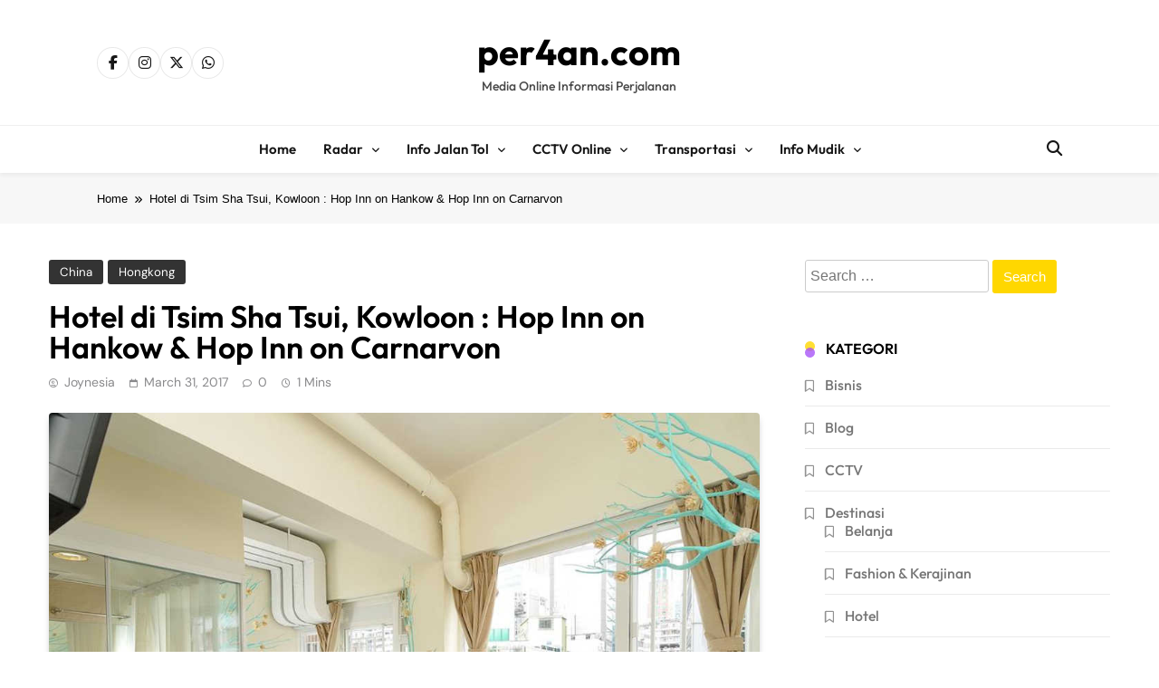

--- FILE ---
content_type: text/html; charset=UTF-8
request_url: https://www.per4an.com/content/426/hotel-di-tsim-sha-tsui-kowloon-hop-inn-on-hankow-hop-inn-on-carnarvon.html
body_size: 20226
content:
<!doctype html><html lang="en-US"><head><script data-no-optimize="1">var litespeed_docref=sessionStorage.getItem("litespeed_docref");litespeed_docref&&(Object.defineProperty(document,"referrer",{get:function(){return litespeed_docref}}),sessionStorage.removeItem("litespeed_docref"));</script> <meta charset="UTF-8"><meta name="viewport" content="width=device-width, initial-scale=1"><link rel="profile" href="https://gmpg.org/xfn/11"><meta name='robots' content='index, follow, max-image-preview:large, max-snippet:-1, max-video-preview:-1' /><title>Hotel di Tsim Sha Tsui, Kowloon : Hop Inn on Hankow &amp; Hop Inn on Carnarvon - per4an.com</title><link rel="canonical" href="https://www.per4an.com/content/426/hotel-di-tsim-sha-tsui-kowloon-hop-inn-on-hankow-hop-inn-on-carnarvon.html" /><meta property="og:locale" content="en_US" /><meta property="og:type" content="article" /><meta property="og:title" content="Hotel di Tsim Sha Tsui, Kowloon : Hop Inn on Hankow &amp; Hop Inn on Carnarvon - per4an.com" /><meta property="og:description" content="Hotel di Tsim Sha Tsui, Kowloon : Hop Inn on Hankow &amp; Hop Inn on Carnarvon Hostel ini terpilih sebagai Traveler’s Choice selama dua tahun berturut-turut, 2012 dan 2013 dari Tripadvisor. Selain itu juga meraih predikat Best Hostel in Hong Kong 2013 dari Hostel-word.com. Uniknya setiap kamar diberi sentuhan gambar ilustrasi sehingga terkesan artistik. Dilengkapi..." /><meta property="og:url" content="https://www.per4an.com/content/426/hotel-di-tsim-sha-tsui-kowloon-hop-inn-on-hankow-hop-inn-on-carnarvon.html" /><meta property="og:site_name" content="per4an.com" /><meta property="article:published_time" content="2017-03-31T07:00:23+00:00" /><meta property="og:image" content="https://www.per4an.com/wp-content/uploads/2017/03/Hotel-di-Tsim-Sha-Tsui-Kowloon-Hop-Inn-on-Hankow-Hop-Inn-on-Carnarvon-.jpg" /><meta property="og:image:width" content="1024" /><meta property="og:image:height" content="768" /><meta property="og:image:type" content="image/jpeg" /><meta name="author" content="Joynesia" /><meta name="twitter:card" content="summary_large_image" /><meta name="twitter:label1" content="Written by" /><meta name="twitter:data1" content="Joynesia" /><meta name="twitter:label2" content="Est. reading time" /><meta name="twitter:data2" content="1 minute" /> <script type="application/ld+json" class="yoast-schema-graph">{"@context":"https://schema.org","@graph":[{"@type":"Article","@id":"https://www.per4an.com/content/426/hotel-di-tsim-sha-tsui-kowloon-hop-inn-on-hankow-hop-inn-on-carnarvon.html#article","isPartOf":{"@id":"https://www.per4an.com/content/426/hotel-di-tsim-sha-tsui-kowloon-hop-inn-on-hankow-hop-inn-on-carnarvon.html"},"author":{"name":"Joynesia","@id":"https://www.per4an.com/#/schema/person/afe25aa96d5e3a0ba977fab767cf4b0b"},"headline":"Hotel di Tsim Sha Tsui, Kowloon : Hop Inn on Hankow &#038; Hop Inn on Carnarvon","datePublished":"2017-03-31T07:00:23+00:00","mainEntityOfPage":{"@id":"https://www.per4an.com/content/426/hotel-di-tsim-sha-tsui-kowloon-hop-inn-on-hankow-hop-inn-on-carnarvon.html"},"wordCount":150,"commentCount":0,"image":{"@id":"https://www.per4an.com/content/426/hotel-di-tsim-sha-tsui-kowloon-hop-inn-on-hankow-hop-inn-on-carnarvon.html#primaryimage"},"thumbnailUrl":"https://www.per4an.com/wp-content/uploads/2017/03/Hotel-di-Tsim-Sha-Tsui-Kowloon-Hop-Inn-on-Hankow-Hop-Inn-on-Carnarvon-.jpg","keywords":["Hop Inn","Hop Inn on Carnarvon","Hop Inn on Hankow","Hostel","Hotel","Hotel di Kowloon","Hotel di Tsim Sha Tsui","Hotel Nyaman"],"articleSection":["China","Hongkong","Hotel"],"inLanguage":"en-US","potentialAction":[{"@type":"CommentAction","name":"Comment","target":["https://www.per4an.com/content/426/hotel-di-tsim-sha-tsui-kowloon-hop-inn-on-hankow-hop-inn-on-carnarvon.html#respond"]}]},{"@type":"WebPage","@id":"https://www.per4an.com/content/426/hotel-di-tsim-sha-tsui-kowloon-hop-inn-on-hankow-hop-inn-on-carnarvon.html","url":"https://www.per4an.com/content/426/hotel-di-tsim-sha-tsui-kowloon-hop-inn-on-hankow-hop-inn-on-carnarvon.html","name":"Hotel di Tsim Sha Tsui, Kowloon : Hop Inn on Hankow & Hop Inn on Carnarvon - per4an.com","isPartOf":{"@id":"https://www.per4an.com/#website"},"primaryImageOfPage":{"@id":"https://www.per4an.com/content/426/hotel-di-tsim-sha-tsui-kowloon-hop-inn-on-hankow-hop-inn-on-carnarvon.html#primaryimage"},"image":{"@id":"https://www.per4an.com/content/426/hotel-di-tsim-sha-tsui-kowloon-hop-inn-on-hankow-hop-inn-on-carnarvon.html#primaryimage"},"thumbnailUrl":"https://www.per4an.com/wp-content/uploads/2017/03/Hotel-di-Tsim-Sha-Tsui-Kowloon-Hop-Inn-on-Hankow-Hop-Inn-on-Carnarvon-.jpg","datePublished":"2017-03-31T07:00:23+00:00","author":{"@id":"https://www.per4an.com/#/schema/person/afe25aa96d5e3a0ba977fab767cf4b0b"},"breadcrumb":{"@id":"https://www.per4an.com/content/426/hotel-di-tsim-sha-tsui-kowloon-hop-inn-on-hankow-hop-inn-on-carnarvon.html#breadcrumb"},"inLanguage":"en-US","potentialAction":[{"@type":"ReadAction","target":["https://www.per4an.com/content/426/hotel-di-tsim-sha-tsui-kowloon-hop-inn-on-hankow-hop-inn-on-carnarvon.html"]}]},{"@type":"ImageObject","inLanguage":"en-US","@id":"https://www.per4an.com/content/426/hotel-di-tsim-sha-tsui-kowloon-hop-inn-on-hankow-hop-inn-on-carnarvon.html#primaryimage","url":"https://www.per4an.com/wp-content/uploads/2017/03/Hotel-di-Tsim-Sha-Tsui-Kowloon-Hop-Inn-on-Hankow-Hop-Inn-on-Carnarvon-.jpg","contentUrl":"https://www.per4an.com/wp-content/uploads/2017/03/Hotel-di-Tsim-Sha-Tsui-Kowloon-Hop-Inn-on-Hankow-Hop-Inn-on-Carnarvon-.jpg","width":1024,"height":768,"caption":"Hotel di Tsim Sha Tsui, Kowloon : Hop Inn on Hankow & Hop Inn on Carnarvon"},{"@type":"BreadcrumbList","@id":"https://www.per4an.com/content/426/hotel-di-tsim-sha-tsui-kowloon-hop-inn-on-hankow-hop-inn-on-carnarvon.html#breadcrumb","itemListElement":[{"@type":"ListItem","position":1,"name":"Home","item":"https://www.per4an.com/"},{"@type":"ListItem","position":2,"name":"Hotel di Tsim Sha Tsui, Kowloon : Hop Inn on Hankow &#038; Hop Inn on Carnarvon"}]},{"@type":"WebSite","@id":"https://www.per4an.com/#website","url":"https://www.per4an.com/","name":"per4an.com","description":"Media Online Informasi Perjalanan","potentialAction":[{"@type":"SearchAction","target":{"@type":"EntryPoint","urlTemplate":"https://www.per4an.com/?s={search_term_string}"},"query-input":{"@type":"PropertyValueSpecification","valueRequired":true,"valueName":"search_term_string"}}],"inLanguage":"en-US"},{"@type":"Person","@id":"https://www.per4an.com/#/schema/person/afe25aa96d5e3a0ba977fab767cf4b0b","name":"Joynesia","image":{"@type":"ImageObject","inLanguage":"en-US","@id":"https://www.per4an.com/#/schema/person/image/","url":"https://www.per4an.com/wp-content/litespeed/avatar/514396cc53a1732e24b055e854c03125.jpg?ver=1768367943","contentUrl":"https://www.per4an.com/wp-content/litespeed/avatar/514396cc53a1732e24b055e854c03125.jpg?ver=1768367943","caption":"Joynesia"},"url":"https://www.per4an.com/content/author/joynesia"}]}</script> <link rel='dns-prefetch' href='//www.googletagmanager.com' /><link rel='dns-prefetch' href='//pagead2.googlesyndication.com' /><link rel="alternate" type="application/rss+xml" title="per4an.com &raquo; Feed" href="https://www.per4an.com/feed" /><link rel="alternate" type="application/rss+xml" title="per4an.com &raquo; Comments Feed" href="https://www.per4an.com/comments/feed" /><link rel="alternate" type="application/rss+xml" title="per4an.com &raquo; Hotel di Tsim Sha Tsui, Kowloon : Hop Inn on Hankow &#038; Hop Inn on Carnarvon Comments Feed" href="https://www.per4an.com/content/426/hotel-di-tsim-sha-tsui-kowloon-hop-inn-on-hankow-hop-inn-on-carnarvon.html/feed" /><link rel="alternate" title="oEmbed (JSON)" type="application/json+oembed" href="https://www.per4an.com/wp-json/oembed/1.0/embed?url=https%3A%2F%2Fwww.per4an.com%2Fcontent%2F426%2Fhotel-di-tsim-sha-tsui-kowloon-hop-inn-on-hankow-hop-inn-on-carnarvon.html" /><link rel="alternate" title="oEmbed (XML)" type="text/xml+oembed" href="https://www.per4an.com/wp-json/oembed/1.0/embed?url=https%3A%2F%2Fwww.per4an.com%2Fcontent%2F426%2Fhotel-di-tsim-sha-tsui-kowloon-hop-inn-on-hankow-hop-inn-on-carnarvon.html&#038;format=xml" /><style id='wp-img-auto-sizes-contain-inline-css'>img:is([sizes=auto i],[sizes^="auto," i]){contain-intrinsic-size:3000px 1500px}
/*# sourceURL=wp-img-auto-sizes-contain-inline-css */</style><link data-optimized="2" rel="stylesheet" href="https://www.per4an.com/wp-content/litespeed/css/2205a4532a9764e2d744cd9b361e0ab2.css?ver=383c4" /><style id='classic-theme-styles-inline-css'>/*! This file is auto-generated */
.wp-block-button__link{color:#fff;background-color:#32373c;border-radius:9999px;box-shadow:none;text-decoration:none;padding:calc(.667em + 2px) calc(1.333em + 2px);font-size:1.125em}.wp-block-file__button{background:#32373c;color:#fff;text-decoration:none}
/*# sourceURL=/wp-includes/css/classic-themes.min.css */</style><style id='global-styles-inline-css'>:root{--wp--preset--aspect-ratio--square: 1;--wp--preset--aspect-ratio--4-3: 4/3;--wp--preset--aspect-ratio--3-4: 3/4;--wp--preset--aspect-ratio--3-2: 3/2;--wp--preset--aspect-ratio--2-3: 2/3;--wp--preset--aspect-ratio--16-9: 16/9;--wp--preset--aspect-ratio--9-16: 9/16;--wp--preset--color--black: #000000;--wp--preset--color--cyan-bluish-gray: #abb8c3;--wp--preset--color--white: #ffffff;--wp--preset--color--pale-pink: #f78da7;--wp--preset--color--vivid-red: #cf2e2e;--wp--preset--color--luminous-vivid-orange: #ff6900;--wp--preset--color--luminous-vivid-amber: #fcb900;--wp--preset--color--light-green-cyan: #7bdcb5;--wp--preset--color--vivid-green-cyan: #00d084;--wp--preset--color--pale-cyan-blue: #8ed1fc;--wp--preset--color--vivid-cyan-blue: #0693e3;--wp--preset--color--vivid-purple: #9b51e0;--wp--preset--gradient--vivid-cyan-blue-to-vivid-purple: linear-gradient(135deg,rgb(6,147,227) 0%,rgb(155,81,224) 100%);--wp--preset--gradient--light-green-cyan-to-vivid-green-cyan: linear-gradient(135deg,rgb(122,220,180) 0%,rgb(0,208,130) 100%);--wp--preset--gradient--luminous-vivid-amber-to-luminous-vivid-orange: linear-gradient(135deg,rgb(252,185,0) 0%,rgb(255,105,0) 100%);--wp--preset--gradient--luminous-vivid-orange-to-vivid-red: linear-gradient(135deg,rgb(255,105,0) 0%,rgb(207,46,46) 100%);--wp--preset--gradient--very-light-gray-to-cyan-bluish-gray: linear-gradient(135deg,rgb(238,238,238) 0%,rgb(169,184,195) 100%);--wp--preset--gradient--cool-to-warm-spectrum: linear-gradient(135deg,rgb(74,234,220) 0%,rgb(151,120,209) 20%,rgb(207,42,186) 40%,rgb(238,44,130) 60%,rgb(251,105,98) 80%,rgb(254,248,76) 100%);--wp--preset--gradient--blush-light-purple: linear-gradient(135deg,rgb(255,206,236) 0%,rgb(152,150,240) 100%);--wp--preset--gradient--blush-bordeaux: linear-gradient(135deg,rgb(254,205,165) 0%,rgb(254,45,45) 50%,rgb(107,0,62) 100%);--wp--preset--gradient--luminous-dusk: linear-gradient(135deg,rgb(255,203,112) 0%,rgb(199,81,192) 50%,rgb(65,88,208) 100%);--wp--preset--gradient--pale-ocean: linear-gradient(135deg,rgb(255,245,203) 0%,rgb(182,227,212) 50%,rgb(51,167,181) 100%);--wp--preset--gradient--electric-grass: linear-gradient(135deg,rgb(202,248,128) 0%,rgb(113,206,126) 100%);--wp--preset--gradient--midnight: linear-gradient(135deg,rgb(2,3,129) 0%,rgb(40,116,252) 100%);--wp--preset--font-size--small: 13px;--wp--preset--font-size--medium: 20px;--wp--preset--font-size--large: 36px;--wp--preset--font-size--x-large: 42px;--wp--preset--spacing--20: 0.44rem;--wp--preset--spacing--30: 0.67rem;--wp--preset--spacing--40: 1rem;--wp--preset--spacing--50: 1.5rem;--wp--preset--spacing--60: 2.25rem;--wp--preset--spacing--70: 3.38rem;--wp--preset--spacing--80: 5.06rem;--wp--preset--shadow--natural: 6px 6px 9px rgba(0, 0, 0, 0.2);--wp--preset--shadow--deep: 12px 12px 50px rgba(0, 0, 0, 0.4);--wp--preset--shadow--sharp: 6px 6px 0px rgba(0, 0, 0, 0.2);--wp--preset--shadow--outlined: 6px 6px 0px -3px rgb(255, 255, 255), 6px 6px rgb(0, 0, 0);--wp--preset--shadow--crisp: 6px 6px 0px rgb(0, 0, 0);}:where(.is-layout-flex){gap: 0.5em;}:where(.is-layout-grid){gap: 0.5em;}body .is-layout-flex{display: flex;}.is-layout-flex{flex-wrap: wrap;align-items: center;}.is-layout-flex > :is(*, div){margin: 0;}body .is-layout-grid{display: grid;}.is-layout-grid > :is(*, div){margin: 0;}:where(.wp-block-columns.is-layout-flex){gap: 2em;}:where(.wp-block-columns.is-layout-grid){gap: 2em;}:where(.wp-block-post-template.is-layout-flex){gap: 1.25em;}:where(.wp-block-post-template.is-layout-grid){gap: 1.25em;}.has-black-color{color: var(--wp--preset--color--black) !important;}.has-cyan-bluish-gray-color{color: var(--wp--preset--color--cyan-bluish-gray) !important;}.has-white-color{color: var(--wp--preset--color--white) !important;}.has-pale-pink-color{color: var(--wp--preset--color--pale-pink) !important;}.has-vivid-red-color{color: var(--wp--preset--color--vivid-red) !important;}.has-luminous-vivid-orange-color{color: var(--wp--preset--color--luminous-vivid-orange) !important;}.has-luminous-vivid-amber-color{color: var(--wp--preset--color--luminous-vivid-amber) !important;}.has-light-green-cyan-color{color: var(--wp--preset--color--light-green-cyan) !important;}.has-vivid-green-cyan-color{color: var(--wp--preset--color--vivid-green-cyan) !important;}.has-pale-cyan-blue-color{color: var(--wp--preset--color--pale-cyan-blue) !important;}.has-vivid-cyan-blue-color{color: var(--wp--preset--color--vivid-cyan-blue) !important;}.has-vivid-purple-color{color: var(--wp--preset--color--vivid-purple) !important;}.has-black-background-color{background-color: var(--wp--preset--color--black) !important;}.has-cyan-bluish-gray-background-color{background-color: var(--wp--preset--color--cyan-bluish-gray) !important;}.has-white-background-color{background-color: var(--wp--preset--color--white) !important;}.has-pale-pink-background-color{background-color: var(--wp--preset--color--pale-pink) !important;}.has-vivid-red-background-color{background-color: var(--wp--preset--color--vivid-red) !important;}.has-luminous-vivid-orange-background-color{background-color: var(--wp--preset--color--luminous-vivid-orange) !important;}.has-luminous-vivid-amber-background-color{background-color: var(--wp--preset--color--luminous-vivid-amber) !important;}.has-light-green-cyan-background-color{background-color: var(--wp--preset--color--light-green-cyan) !important;}.has-vivid-green-cyan-background-color{background-color: var(--wp--preset--color--vivid-green-cyan) !important;}.has-pale-cyan-blue-background-color{background-color: var(--wp--preset--color--pale-cyan-blue) !important;}.has-vivid-cyan-blue-background-color{background-color: var(--wp--preset--color--vivid-cyan-blue) !important;}.has-vivid-purple-background-color{background-color: var(--wp--preset--color--vivid-purple) !important;}.has-black-border-color{border-color: var(--wp--preset--color--black) !important;}.has-cyan-bluish-gray-border-color{border-color: var(--wp--preset--color--cyan-bluish-gray) !important;}.has-white-border-color{border-color: var(--wp--preset--color--white) !important;}.has-pale-pink-border-color{border-color: var(--wp--preset--color--pale-pink) !important;}.has-vivid-red-border-color{border-color: var(--wp--preset--color--vivid-red) !important;}.has-luminous-vivid-orange-border-color{border-color: var(--wp--preset--color--luminous-vivid-orange) !important;}.has-luminous-vivid-amber-border-color{border-color: var(--wp--preset--color--luminous-vivid-amber) !important;}.has-light-green-cyan-border-color{border-color: var(--wp--preset--color--light-green-cyan) !important;}.has-vivid-green-cyan-border-color{border-color: var(--wp--preset--color--vivid-green-cyan) !important;}.has-pale-cyan-blue-border-color{border-color: var(--wp--preset--color--pale-cyan-blue) !important;}.has-vivid-cyan-blue-border-color{border-color: var(--wp--preset--color--vivid-cyan-blue) !important;}.has-vivid-purple-border-color{border-color: var(--wp--preset--color--vivid-purple) !important;}.has-vivid-cyan-blue-to-vivid-purple-gradient-background{background: var(--wp--preset--gradient--vivid-cyan-blue-to-vivid-purple) !important;}.has-light-green-cyan-to-vivid-green-cyan-gradient-background{background: var(--wp--preset--gradient--light-green-cyan-to-vivid-green-cyan) !important;}.has-luminous-vivid-amber-to-luminous-vivid-orange-gradient-background{background: var(--wp--preset--gradient--luminous-vivid-amber-to-luminous-vivid-orange) !important;}.has-luminous-vivid-orange-to-vivid-red-gradient-background{background: var(--wp--preset--gradient--luminous-vivid-orange-to-vivid-red) !important;}.has-very-light-gray-to-cyan-bluish-gray-gradient-background{background: var(--wp--preset--gradient--very-light-gray-to-cyan-bluish-gray) !important;}.has-cool-to-warm-spectrum-gradient-background{background: var(--wp--preset--gradient--cool-to-warm-spectrum) !important;}.has-blush-light-purple-gradient-background{background: var(--wp--preset--gradient--blush-light-purple) !important;}.has-blush-bordeaux-gradient-background{background: var(--wp--preset--gradient--blush-bordeaux) !important;}.has-luminous-dusk-gradient-background{background: var(--wp--preset--gradient--luminous-dusk) !important;}.has-pale-ocean-gradient-background{background: var(--wp--preset--gradient--pale-ocean) !important;}.has-electric-grass-gradient-background{background: var(--wp--preset--gradient--electric-grass) !important;}.has-midnight-gradient-background{background: var(--wp--preset--gradient--midnight) !important;}.has-small-font-size{font-size: var(--wp--preset--font-size--small) !important;}.has-medium-font-size{font-size: var(--wp--preset--font-size--medium) !important;}.has-large-font-size{font-size: var(--wp--preset--font-size--large) !important;}.has-x-large-font-size{font-size: var(--wp--preset--font-size--x-large) !important;}
:where(.wp-block-post-template.is-layout-flex){gap: 1.25em;}:where(.wp-block-post-template.is-layout-grid){gap: 1.25em;}
:where(.wp-block-term-template.is-layout-flex){gap: 1.25em;}:where(.wp-block-term-template.is-layout-grid){gap: 1.25em;}
:where(.wp-block-columns.is-layout-flex){gap: 2em;}:where(.wp-block-columns.is-layout-grid){gap: 2em;}
:root :where(.wp-block-pullquote){font-size: 1.5em;line-height: 1.6;}
/*# sourceURL=global-styles-inline-css */</style><style id='pubnews-plus-parent-style-inline-css'>body.pubnews_font_typography{ --pubnews-global-preset-color-1: #64748b;}
 body.pubnews_font_typography{ --pubnews-global-preset-color-2: #27272a;}
 body.pubnews_font_typography{ --pubnews-global-preset-color-3: #ef4444;}
 body.pubnews_font_typography{ --pubnews-global-preset-color-4: #eab308;}
 body.pubnews_font_typography{ --pubnews-global-preset-color-5: #84cc16;}
 body.pubnews_font_typography{ --pubnews-global-preset-color-6: #22c55e;}
 body.pubnews_font_typography{ --pubnews-global-preset-color-7: #06b6d4;}
 body.pubnews_font_typography{ --pubnews-global-preset-color-8: #0284c7;}
 body.pubnews_font_typography{ --pubnews-global-preset-color-9: #6366f1;}
 body.pubnews_font_typography{ --pubnews-global-preset-color-10: #84cc16;}
 body.pubnews_font_typography{ --pubnews-global-preset-color-11: #a855f7;}
 body.pubnews_font_typography{ --pubnews-global-preset-color-12: #f43f5e;}
 body.pubnews_font_typography{ --pubnews-global-preset-gradient-color-1: linear-gradient( 135deg, #485563 10%, #29323c 100%);}
 body.pubnews_font_typography{ --pubnews-global-preset-gradient-color-2: linear-gradient( 135deg, #FF512F 10%, #F09819 100%);}
 body.pubnews_font_typography{ --pubnews-global-preset-gradient-color-3: linear-gradient( 135deg, #00416A 10%, #E4E5E6 100%);}
 body.pubnews_font_typography{ --pubnews-global-preset-gradient-color-4: linear-gradient( 135deg, #CE9FFC 10%, #7367F0 100%);}
 body.pubnews_font_typography{ --pubnews-global-preset-gradient-color-5: linear-gradient( 135deg, #90F7EC 10%, #32CCBC 100%);}
 body.pubnews_font_typography{ --pubnews-global-preset-gradient-color-6: linear-gradient( 135deg, #81FBB8 10%, #28C76F 100%);}
 body.pubnews_font_typography{ --pubnews-global-preset-gradient-color-7: linear-gradient( 135deg, #EB3349 10%, #F45C43 100%);}
 body.pubnews_font_typography{ --pubnews-global-preset-gradient-color-8: linear-gradient( 135deg, #FFF720 10%, #3CD500 100%);}
 body.pubnews_font_typography{ --pubnews-global-preset-gradient-color-9: linear-gradient( 135deg, #FF96F9 10%, #C32BAC 100%);}
 body.pubnews_font_typography{ --pubnews-global-preset-gradient-color-10: linear-gradient( 135deg, #69FF97 10%, #00E4FF 100%);}
 body.pubnews_font_typography{ --pubnews-global-preset-gradient-color-11: linear-gradient( 135deg, #3C8CE7 10%, #00EAFF 100%);}
 body.pubnews_font_typography{ --pubnews-global-preset-gradient-color-12: linear-gradient( 135deg, #FF7AF5 10%, #513162 100%);}
.pubnews_font_typography { --header-padding: 30px;}
 .pubnews_font_typography { --header-padding-tablet: 20px;}
 .pubnews_font_typography { --header-padding-smartphone: 20px;}
.pubnews_font_typography { --archive-padding-top: 25px;}
 .pubnews_font_typography { --archive-padding-top-tablet: 25px;}
 .pubnews_font_typography { --archive-padding-top-smartphone: 25px;}
.pubnews_font_typography { --archive-padding-bottom: 25px;}
 .pubnews_font_typography { --archive-padding-bottom-tablet: 25px;}
 .pubnews_font_typography { --archive-padding-bottom-smartphone: 25px;}
.pubnews_main_body #full-width-section{ background: }
.pubnews_main_body #leftc-rights-section{ background: }
.pubnews_main_body #lefts-rightc-section{ background: }
.pubnews_main_body #bottom-full-width-section{ background: }
.pubnews_main_body .two-column-section{ background: }
.pubnews_main_body .site-header.layout--default .top-header{ background: #151515}
.pubnews_main_body .site-header.layout--default .menu-section, .search-popup--style-three .site-header.layout--one .search-form-wrap{ background: #ffffff}
.pubnews_main_body .main-navigation ul.menu ul, .pubnews_main_body .main-navigation ul.nav-menu ul{ background: #ffffff}
.pubnews_font_typography { --site-title-family : Outfit; }
.pubnews_font_typography { --site-title-weight : 700; }
.pubnews_font_typography { --site-title-texttransform : unset; }
.pubnews_font_typography { --site-title-textdecoration : none; }
.pubnews_font_typography { --site-title-size : 40px; }
.pubnews_font_typography { --site-title-size-tab : 40px; }
.pubnews_font_typography { --site-title-size-mobile : 40px; }
.pubnews_font_typography { --site-title-lineheight : 45px; }
.pubnews_font_typography { --site-title-lineheight-tab : 42px; }
.pubnews_font_typography { --site-title-lineheight-mobile : 40px; }
.pubnews_font_typography { --site-title-letterspacing : 0px; }
.pubnews_font_typography { --site-title-letterspacing-tab : 0px; }
.pubnews_font_typography { --site-title-letterspacing-mobile : 0px; }
.pubnews_font_typography { --site-tagline-family : Outfit; }
.pubnews_font_typography { --site-tagline-weight : 500; }
.pubnews_font_typography { --site-tagline-texttransform : capitalize; }
.pubnews_font_typography { --site-tagline-textdecoration : none; }
.pubnews_font_typography { --site-tagline-size : 14px; }
.pubnews_font_typography { --site-tagline-size-tab : 14px; }
.pubnews_font_typography { --site-tagline-size-mobile : 14px; }
.pubnews_font_typography { --site-tagline-lineheight : 15px; }
.pubnews_font_typography { --site-tagline-lineheight-tab : 15px; }
.pubnews_font_typography { --site-tagline-lineheight-mobile : 15px; }
.pubnews_font_typography { --site-tagline-letterspacing : 0px; }
.pubnews_font_typography { --site-tagline-letterspacing-tab : 0px; }
.pubnews_font_typography { --site-tagline-letterspacing-mobile : 0px; }
.pubnews_font_typography { --block-title-family : Outfit; }
.pubnews_font_typography { --block-title-weight : 600; }
.pubnews_font_typography { --block-title-texttransform : uppercase; }
.pubnews_font_typography { --block-title-textdecoration : none; }
.pubnews_font_typography { --block-title-size : 16px; }
.pubnews_font_typography { --block-title-size-tab : 16px; }
.pubnews_font_typography { --block-title-size-mobile : 16px; }
.pubnews_font_typography { --block-title-lineheight : 20px; }
.pubnews_font_typography { --block-title-lineheight-tab : 23px; }
.pubnews_font_typography { --block-title-lineheight-mobile : 23px; }
.pubnews_font_typography { --block-title-letterspacing : 0px; }
.pubnews_font_typography { --block-title-letterspacing-tab : 0px; }
.pubnews_font_typography { --block-title-letterspacing-mobile : 0px; }
.pubnews_font_typography { --post-title-family : Outfit; }
.pubnews_font_typography { --post-title-weight : 500; }
.pubnews_font_typography { --post-title-texttransform : unset; }
.pubnews_font_typography { --post-title-textdecoration : none; }
.pubnews_font_typography { --post-title-size : 22px; }
.pubnews_font_typography { --post-title-size-tab : 18px; }
.pubnews_font_typography { --post-title-size-mobile : 15px; }
.pubnews_font_typography { --post-title-lineheight : 23px; }
.pubnews_font_typography { --post-title-lineheight-tab : 30px; }
.pubnews_font_typography { --post-title-lineheight-mobile : 26px; }
.pubnews_font_typography { --post-title-letterspacing : 0px; }
.pubnews_font_typography { --post-title-letterspacing-tab : 0px; }
.pubnews_font_typography { --post-title-letterspacing-mobile : 0px; }
.pubnews_font_typography { --meta-family : DM Sans; }
.pubnews_font_typography { --meta-weight : 400; }
.pubnews_font_typography { --meta-texttransform : capitalize; }
.pubnews_font_typography { --meta-textdecoration : none; }
.pubnews_font_typography { --meta-size : 12px; }
.pubnews_font_typography { --meta-size-tab : 12px; }
.pubnews_font_typography { --meta-size-mobile : 12px; }
.pubnews_font_typography { --meta-lineheight : 16px; }
.pubnews_font_typography { --meta-lineheight-tab : 16px; }
.pubnews_font_typography { --meta-lineheight-mobile : 16px; }
.pubnews_font_typography { --meta-letterspacing : 0px; }
.pubnews_font_typography { --meta-letterspacing-tab : 0px; }
.pubnews_font_typography { --meta-letterspacing-mobile : 0px; }
.pubnews_font_typography { --content-family : DM Sans; }
.pubnews_font_typography { --content-weight : 400; }
.pubnews_font_typography { --content-texttransform : unset; }
.pubnews_font_typography { --content-textdecoration : none; }
.pubnews_font_typography { --content-size : 15px; }
.pubnews_font_typography { --content-size-tab : 15px; }
.pubnews_font_typography { --content-size-mobile : 15px; }
.pubnews_font_typography { --content-lineheight : 24px; }
.pubnews_font_typography { --content-lineheight-tab : 24px; }
.pubnews_font_typography { --content-lineheight-mobile : 24px; }
.pubnews_font_typography { --content-letterspacing : 0px; }
.pubnews_font_typography { --content-letterspacing-tab : 0px; }
.pubnews_font_typography { --content-letterspacing-mobile : 0px; }
.pubnews_font_typography { --menu-family : Outfit; }
.pubnews_font_typography { --menu-weight : 600; }
.pubnews_font_typography { --menu-texttransform : capitalize; }
.pubnews_font_typography { --menu-size : 15px; }
.pubnews_font_typography { --menu-size-tab : 15px; }
.pubnews_font_typography { --menu-size-mobile : 15px; }
.pubnews_font_typography { --menu-lineheight : 36px; }
.pubnews_font_typography { --menu-lineheight-tab : 36px; }
.pubnews_font_typography { --menu-lineheight-mobile : 36px; }
.pubnews_font_typography { --menu-letterspacing : 0px; }
.pubnews_font_typography { --menu-letterspacing-tab : 0px; }
.pubnews_font_typography { --menu-letterspacing-mobile : 0px; }
.pubnews_font_typography { --submenu-family : Outfit; }
.pubnews_font_typography { --submenu-weight : 500; }
.pubnews_font_typography { --submenu-texttransform : capitalize; }
.pubnews_font_typography { --submenu-size : 14px; }
.pubnews_font_typography { --submenu-size-tab : 14px; }
.pubnews_font_typography { --submenu-size-mobile : 14px; }
.pubnews_font_typography { --submenu-letterspacing : 0px; }
.pubnews_font_typography { --submenu-letterspacing-tab : 0px; }
.pubnews_font_typography { --submenu-letterspacing-mobile : 0px; }
.pubnews_font_typography { --post-link-btn-family : DM Sans; }
.pubnews_font_typography { --post-link-btn-weight : 500; }
.pubnews_font_typography { --post-link-btn-texttransform : unset; }
.pubnews_font_typography { --post-link-btn-textdecoration : none; }
.pubnews_font_typography { --post-link-btn-size : 14px; }
.pubnews_font_typography { --post-link-btn-size-tab : 14px; }
.pubnews_font_typography { --post-link-btn-size-mobile : 14px; }
.pubnews_font_typography { --post-link-btn-lineheight : 21px; }
.pubnews_font_typography { --post-link-btn-lineheight-tab : 21px; }
.pubnews_font_typography { --post-link-btn-lineheight-mobile : 21px; }
.pubnews_font_typography { --post-link-btn-letterspacing : 0px; }
.pubnews_font_typography { --post-link-btn-letterspacing-tab : 0px; }
.pubnews_font_typography { --post-link-btn-letterspacing-mobile : 0px; }
.pubnews_font_typography { --single-title-family : Outfit; }
.pubnews_font_typography { --single-title-weight : 600; }
.pubnews_font_typography { --single-meta-family : DM Sans; }
.pubnews_font_typography { --single-meta-weight : 400; }
.pubnews_font_typography { --single-meta-texttransform : capitalize; }
.pubnews_font_typography { --single-meta-textdecoration : none; }
.pubnews_font_typography { --single-meta-size : 14px; }
.pubnews_font_typography { --single-meta-size-tab : 14px; }
.pubnews_font_typography { --single-meta-size-mobile : 14px; }
.pubnews_font_typography { --single-meta-lineheight : 26px; }
.pubnews_font_typography { --single-meta-lineheight-tab : 26px; }
.pubnews_font_typography { --single-meta-lineheight-mobile : 26px; }
.pubnews_font_typography { --single-meta-letterspacing : 0px; }
.pubnews_font_typography { --single-meta-letterspacing-tab : 0px; }
.pubnews_font_typography { --single-meta-letterspacing-mobile : 0px; }
.pubnews_font_typography { --single-content-family : DM Sans; }
.pubnews_font_typography { --single-content-weight : 400; }
.pubnews_font_typography { --single-content-texttransform : unset; }
.pubnews_font_typography { --single-content-textdecoration : none; }
.pubnews_font_typography { --single-content-size : 18px; }
.pubnews_font_typography { --single-content-size-tab : 18px; }
.pubnews_font_typography { --single-content-size-mobile : 18px; }
.pubnews_font_typography { --single-content-lineheight : 29px; }
.pubnews_font_typography { --single-content-lineheight-tab : 29px; }
.pubnews_font_typography { --single-content-lineheight-mobile : 29px; }
.pubnews_font_typography { --single-content-letterspacing : 0px; }
.pubnews_font_typography { --single-content-letterspacing-tab : 0px; }
.pubnews_font_typography { --single-content-letterspacing-mobile : 0px; }
.pubnews_font_typography { --single-content-h1-family : DM Sans; }
.pubnews_font_typography { --single-content-h1-weight : 700; }
.pubnews_font_typography { --single-content-h1-texttransform : unset; }
.pubnews_font_typography { --single-content-h1-textdecoration : none; }
.pubnews_font_typography { --single-content-h1-size : 32px; }
.pubnews_font_typography { --single-content-h1-size-tab : 16px; }
.pubnews_font_typography { --single-content-h1-size-mobile : 16px; }
.pubnews_font_typography { --single-content-h1-lineheight : 46px; }
.pubnews_font_typography { --single-content-h1-lineheight-tab : 22px; }
.pubnews_font_typography { --single-content-h1-lineheight-mobile : 22px; }
.pubnews_font_typography { --single-content-h1-letterspacing : 0px; }
.pubnews_font_typography { --single-content-h1-letterspacing-tab : 0px; }
.pubnews_font_typography { --single-content-h1-letterspacing-mobile : 0px; }
.pubnews_font_typography { --single-content-h2-family : DM Sans; }
.pubnews_font_typography { --single-content-h2-weight : 700; }
.pubnews_font_typography { --single-content-h2-texttransform : unset; }
.pubnews_font_typography { --single-content-h2-textdecoration : none; }
.pubnews_font_typography { --single-content-h2-size : 26px; }
.pubnews_font_typography { --single-content-h2-size-tab : 16px; }
.pubnews_font_typography { --single-content-h2-size-mobile : 16px; }
.pubnews_font_typography { --single-content-h2-lineheight : 38px; }
.pubnews_font_typography { --single-content-h2-lineheight-tab : 22px; }
.pubnews_font_typography { --single-content-h2-lineheight-mobile : 22px; }
.pubnews_font_typography { --single-content-h2-letterspacing : 0px; }
.pubnews_font_typography { --single-content-h2-letterspacing-tab : 0px; }
.pubnews_font_typography { --single-content-h2-letterspacing-mobile : 0px; }
.pubnews_font_typography { --single-content-h3-family : DM Sans; }
.pubnews_font_typography { --single-content-h3-weight : 700; }
.pubnews_font_typography { --single-content-h3-texttransform : unset; }
.pubnews_font_typography { --single-content-h3-textdecoration : none; }
.pubnews_font_typography { --single-content-h3-size : 19px; }
.pubnews_font_typography { --single-content-h3-size-tab : 16px; }
.pubnews_font_typography { --single-content-h3-size-mobile : 16px; }
.pubnews_font_typography { --single-content-h3-lineheight : 27px; }
.pubnews_font_typography { --single-content-h3-lineheight-tab : 22px; }
.pubnews_font_typography { --single-content-h3-lineheight-mobile : 22px; }
.pubnews_font_typography { --single-content-h3-letterspacing : 0px; }
.pubnews_font_typography { --single-content-h3-letterspacing-tab : 0px; }
.pubnews_font_typography { --single-content-h3-letterspacing-mobile : 0px; }
.pubnews_font_typography { --single-content-h4-family : DM Sans; }
.pubnews_font_typography { --single-content-h4-weight : 700; }
.pubnews_font_typography { --single-content-h4-texttransform : unset; }
.pubnews_font_typography { --single-content-h4-textdecoration : none; }
.pubnews_font_typography { --single-content-h4-size : 17px; }
.pubnews_font_typography { --single-content-h4-size-tab : 16px; }
.pubnews_font_typography { --single-content-h4-size-mobile : 16px; }
.pubnews_font_typography { --single-content-h4-lineheight : 24px; }
.pubnews_font_typography { --single-content-h4-lineheight-tab : 22px; }
.pubnews_font_typography { --single-content-h4-lineheight-mobile : 22px; }
.pubnews_font_typography { --single-content-h4-letterspacing : 0px; }
.pubnews_font_typography { --single-content-h4-letterspacing-tab : 0px; }
.pubnews_font_typography { --single-content-h4-letterspacing-mobile : 0px; }
.pubnews_font_typography { --single-content-h5-family : DM Sans; }
.pubnews_font_typography { --single-content-h5-weight : 700; }
.pubnews_font_typography { --single-content-h5-texttransform : unset; }
.pubnews_font_typography { --single-content-h5-textdecoration : none; }
.pubnews_font_typography { --single-content-h5-size : 14px; }
.pubnews_font_typography { --single-content-h5-size-tab : 16px; }
.pubnews_font_typography { --single-content-h5-size-mobile : 16px; }
.pubnews_font_typography { --single-content-h5-lineheight : 20px; }
.pubnews_font_typography { --single-content-h5-lineheight-tab : 20px; }
.pubnews_font_typography { --single-content-h5-lineheight-mobile : 20px; }
.pubnews_font_typography { --single-content-h5-letterspacing : 0px; }
.pubnews_font_typography { --single-content-h5-letterspacing-tab : 0px; }
.pubnews_font_typography { --single-content-h5-letterspacing-mobile : 0px; }
.pubnews_font_typography { --single-content-h6-family : DM Sans; }
.pubnews_font_typography { --single-content-h6-weight : 700; }
.pubnews_font_typography { --single-content-h6-texttransform : unset; }
.pubnews_font_typography { --single-content-h6-textdecoration : none; }
.pubnews_font_typography { --single-content-h6-size : 11px; }
.pubnews_font_typography { --single-content-h6-size-tab : 11px; }
.pubnews_font_typography { --single-content-h6-size-mobile : 10px; }
.pubnews_font_typography { --single-content-h6-lineheight : 16px; }
.pubnews_font_typography { --single-content-h6-lineheight-tab : 16px; }
.pubnews_font_typography { --single-content-h6-lineheight-mobile : 16px; }
.pubnews_font_typography { --single-content-h6-letterspacing : 0px; }
.pubnews_font_typography { --single-content-h6-letterspacing-tab : 0px; }
.pubnews_font_typography { --single-content-h6-letterspacing-mobile : 0px; }
body .site-branding img{ width: 260px; }
@media(max-width: 940px) { body .site-branding img{ width: 200px; } }
@media(max-width: 610px) { body .site-branding img{ width: 200px; } }
body.block-title--layout-seven h2.pubnews-block-title:before, body.block-title--layout-seven h2.widget-title span:before, body.archive.block-title--layout-seven .page-header span:before, body.search.block-title--layout-seven .page-header span:before, body.archive.block-title--layout-seven .page-title:before, body.block-title--layout-seven h2.pubnews-widget-title span:before, body.block-title--layout-seven .pubnews-custom-title:before { background-color: var( --pubnews-global-preset-theme-color ) }
body.block-title--layout-seven h2.pubnews-block-title:after, body.block-title--layout-seven h2.widget-title span:after, body.archive.block-title--layout-seven .page-header span:after, body.search.block-title--layout-seven .page-header span:after, body.archive.block-title--layout-seven .page-title:after, body.block-title--layout-seven h2.pubnews-widget-title span:after, body.block-title--layout-seven .pubnews-custom-title:after { background-color: var( --pubnews-global-preset-color-11 ) }
.pubnews_main_body { --site-bk-color: #ffffff}
body { --newsletter-bk-color: var( --pubnews-global-preset-theme-color )}
body { --newsletter-bk-color-hover: var( --pubnews-global-preset-theme-color )}
@media(max-width: 610px) { .ads-banner{ display : block;} }
@media(max-width: 610px) { body #pubnews-scroll-to-top.show{ display : none;} }
.widget .post_thumb_image, .widget .widget-tabs-content .post-thumb, .widget .popular-posts-wrap article .post-thumb, .widget.widget_pubnews_news_filter_tabbed_widget .tabs-content-wrap .post-thumb, .widget .pubnews-widget-carousel-posts .post-thumb-wrap, .author-wrap.layout-two .post-thumb, .widget_pubnews_category_collection_widget .categories-wrap .category-item{ border: 1px none #448bef;}
body.pubnews_main_body .site-header.layout--default .site-branding-section{ background: #ffffff}
body.pubnews_main_body .site-footer .main-footer, body .dark_bk .posts-grid-wrap.layout-two .post-content-wrap{ background: #0f0f11}
 body.pubnews_main_body{ --pubnews-global-preset-theme-color: #ffd700;}
 body.pubnews_dark_mode{ --pubnews-global-preset-theme-color: #ffd700;}
 body.pubnews_main_body{ --pubnews-animation-object-color: var( --pubnews-global-preset-theme-color );}
 body.pubnews_dark_mode{ --pubnews-animation-object-color: var( --pubnews-global-preset-theme-color );}
.widget .post_thumb_image, .widget .widget-tabs-content .post-thumb, .widget .popular-posts-wrap article .post-thumb, .widget.widget_pubnews_news_filter_tabbed_widget .tabs-content-wrap .post-thumb, .widget .pubnews-widget-carousel-posts.layout--two .slick-list, .author-wrap.layout-two .post-thumb, .widget_pubnews_category_collection_widget .categories-wrap .category-item{ box-shadow :  0px 4px 9px -3px rgb(7 10 25 / 35%); -webkit-box-shadow:  0px 4px 9px -3px rgb(7 10 25 / 35%); -moz-box-shadow:  0px 4px 9px -3px rgb(7 10 25 / 35%) }
.widget .post_thumb_image, .widget .widget-tabs-content .post-thumb, .widget .popular-posts-wrap article .post-thumb, .widget.widget_pubnews_news_filter_tabbed_widget .tabs-content-wrap .post-thumb, .widget .pubnews-widget-carousel-posts .post-thumb-wrap, .author-wrap.layout-two .post-thumb, .widget .pubnews-widget-carousel-posts.layout--two .slick-list, .widget_pubnews_category_collection_widget .categories-wrap .category-item{ border-radius: 7px; }@media(max-width: 940px) { .widget .post_thumb_image, .widget .widget-tabs-content .post-thumb, .widget .popular-posts-wrap article .post-thumb, .widget.widget_pubnews_news_filter_tabbed_widget .tabs-content-wrap .post-thumb, .widget .pubnews-widget-carousel-posts .post-thumb-wrap, .author-wrap.layout-two .post-thumb, .widget .pubnews-widget-carousel-posts.layout--two .slick-list, .widget_pubnews_category_collection_widget .categories-wrap .category-item{ border-radius: 4px; } }
@media(max-width: 610px) { .widget .post_thumb_image, .widget .widget-tabs-content .post-thumb, .widget .popular-posts-wrap article .post-thumb, .widget.widget_pubnews_news_filter_tabbed_widget .tabs-content-wrap .post-thumb, .widget .pubnews-widget-carousel-posts .post-thumb-wrap, .author-wrap.layout-two .post-thumb, .widget .pubnews-widget-carousel-posts.layout--two .slick-list, .widget_pubnews_category_collection_widget .categories-wrap .category-item{ border-radius: 4px; } }
body .post-categories .cat-item.cat-15 { background-color : #333333}
body .post-categories .cat-item.cat-15:hover { background-color : #448bef}
body .pubnews-category-no-bk .post-categories .cat-item.cat-15 a { color : #333333}
body .pubnews-category-no-bk .post-categories .cat-item.cat-15 a:hover { color : #448bef;}
body .post-categories .cat-item.cat-55 { background-color : #333333}
body .post-categories .cat-item.cat-55:hover { background-color : #448bef}
body .pubnews-category-no-bk .post-categories .cat-item.cat-55 a { color : #333333}
body .pubnews-category-no-bk .post-categories .cat-item.cat-55 a:hover { color : #448bef;}
body .post-categories .cat-item.cat-56 { background-color : #333333}
body .post-categories .cat-item.cat-56:hover { background-color : #448bef}
body .pubnews-category-no-bk .post-categories .cat-item.cat-56 a { color : #333333}
body .pubnews-category-no-bk .post-categories .cat-item.cat-56 a:hover { color : #448bef;}
body .post-categories .cat-item.cat-161 { background-color : #333333}
body .post-categories .cat-item.cat-161:hover { background-color : #448bef}
body .pubnews-category-no-bk .post-categories .cat-item.cat-161 a { color : #333333}
body .pubnews-category-no-bk .post-categories .cat-item.cat-161 a:hover { color : #448bef;}
body .post-categories .cat-item.cat-172 { background-color : #333333}
body .post-categories .cat-item.cat-172:hover { background-color : #448bef}
body .pubnews-category-no-bk .post-categories .cat-item.cat-172 a { color : #333333}
body .pubnews-category-no-bk .post-categories .cat-item.cat-172 a:hover { color : #448bef;}
body .post-categories .cat-item.cat-162 { background-color : #333333}
body .post-categories .cat-item.cat-162:hover { background-color : #448bef}
body .pubnews-category-no-bk .post-categories .cat-item.cat-162 a { color : #333333}
body .pubnews-category-no-bk .post-categories .cat-item.cat-162 a:hover { color : #448bef;}
body .post-categories .cat-item.cat-896 { background-color : #333333}
body .post-categories .cat-item.cat-896:hover { background-color : #448bef}
body .pubnews-category-no-bk .post-categories .cat-item.cat-896 a { color : #333333}
body .pubnews-category-no-bk .post-categories .cat-item.cat-896 a:hover { color : #448bef;}
body .post-categories .cat-item.cat-663 { background-color : #333333}
body .post-categories .cat-item.cat-663:hover { background-color : #448bef}
body .pubnews-category-no-bk .post-categories .cat-item.cat-663 a { color : #333333}
body .pubnews-category-no-bk .post-categories .cat-item.cat-663 a:hover { color : #448bef;}
body .post-categories .cat-item.cat-119 { background-color : #333333}
body .post-categories .cat-item.cat-119:hover { background-color : #448bef}
body .pubnews-category-no-bk .post-categories .cat-item.cat-119 a { color : #333333}
body .pubnews-category-no-bk .post-categories .cat-item.cat-119 a:hover { color : #448bef;}
body .post-categories .cat-item.cat-163 { background-color : #333333}
body .post-categories .cat-item.cat-163:hover { background-color : #448bef}
body .pubnews-category-no-bk .post-categories .cat-item.cat-163 a { color : #333333}
body .pubnews-category-no-bk .post-categories .cat-item.cat-163 a:hover { color : #448bef;}
body .post-categories .cat-item.cat-32 { background-color : #333333}
body .post-categories .cat-item.cat-32:hover { background-color : #448bef}
body .pubnews-category-no-bk .post-categories .cat-item.cat-32 a { color : #333333}
body .pubnews-category-no-bk .post-categories .cat-item.cat-32 a:hover { color : #448bef;}
body .post-categories .cat-item.cat-57 { background-color : #333333}
body .post-categories .cat-item.cat-57:hover { background-color : #448bef}
body .pubnews-category-no-bk .post-categories .cat-item.cat-57 a { color : #333333}
body .pubnews-category-no-bk .post-categories .cat-item.cat-57 a:hover { color : #448bef;}
body .post-categories .cat-item.cat-58 { background-color : #333333}
body .post-categories .cat-item.cat-58:hover { background-color : #448bef}
body .pubnews-category-no-bk .post-categories .cat-item.cat-58 a { color : #333333}
body .pubnews-category-no-bk .post-categories .cat-item.cat-58 a:hover { color : #448bef;}
body .post-categories .cat-item.cat-164 { background-color : #333333}
body .post-categories .cat-item.cat-164:hover { background-color : #448bef}
body .pubnews-category-no-bk .post-categories .cat-item.cat-164 a { color : #333333}
body .pubnews-category-no-bk .post-categories .cat-item.cat-164 a:hover { color : #448bef;}
body .post-categories .cat-item.cat-165 { background-color : #333333}
body .post-categories .cat-item.cat-165:hover { background-color : #448bef}
body .pubnews-category-no-bk .post-categories .cat-item.cat-165 a { color : #333333}
body .pubnews-category-no-bk .post-categories .cat-item.cat-165 a:hover { color : #448bef;}
body .post-categories .cat-item.cat-152 { background-color : #333333}
body .post-categories .cat-item.cat-152:hover { background-color : #448bef}
body .pubnews-category-no-bk .post-categories .cat-item.cat-152 a { color : #333333}
body .pubnews-category-no-bk .post-categories .cat-item.cat-152 a:hover { color : #448bef;}
body .post-categories .cat-item.cat-3 { background-color : var( --pubnews-global-preset-theme-color )}
body .post-categories .cat-item.cat-3:hover { background-color : var( --pubnews-global-preset-color-9 )}
body .pubnews-category-no-bk .post-categories .cat-item.cat-3 a { color : var( --pubnews-global-preset-theme-color )}
body .pubnews-category-no-bk .post-categories .cat-item.cat-3 a:hover { color : var( --pubnews-global-preset-color-9 );}
body .post-categories .cat-item.cat-4 { background-color : #333333}
body .post-categories .cat-item.cat-4:hover { background-color : #448bef}
body .pubnews-category-no-bk .post-categories .cat-item.cat-4 a { color : #333333}
body .pubnews-category-no-bk .post-categories .cat-item.cat-4 a:hover { color : #448bef;}
body .post-categories .cat-item.cat-724 { background-color : #333333}
body .post-categories .cat-item.cat-724:hover { background-color : #448bef}
body .pubnews-category-no-bk .post-categories .cat-item.cat-724 a { color : #333333}
body .pubnews-category-no-bk .post-categories .cat-item.cat-724 a:hover { color : #448bef;}
body .post-categories .cat-item.cat-149 { background-color : #333333}
body .post-categories .cat-item.cat-149:hover { background-color : #448bef}
body .pubnews-category-no-bk .post-categories .cat-item.cat-149 a { color : #333333}
body .pubnews-category-no-bk .post-categories .cat-item.cat-149 a:hover { color : #448bef;}
body .post-categories .cat-item.cat-153 { background-color : #333333}
body .post-categories .cat-item.cat-153:hover { background-color : #448bef}
body .pubnews-category-no-bk .post-categories .cat-item.cat-153 a { color : #333333}
body .pubnews-category-no-bk .post-categories .cat-item.cat-153 a:hover { color : #448bef;}
body .post-categories .cat-item.cat-33 { background-color : #333333}
body .post-categories .cat-item.cat-33:hover { background-color : #448bef}
body .pubnews-category-no-bk .post-categories .cat-item.cat-33 a { color : #333333}
body .pubnews-category-no-bk .post-categories .cat-item.cat-33 a:hover { color : #448bef;}
body .post-categories .cat-item.cat-133 { background-color : #333333}
body .post-categories .cat-item.cat-133:hover { background-color : #448bef}
body .pubnews-category-no-bk .post-categories .cat-item.cat-133 a { color : #333333}
body .pubnews-category-no-bk .post-categories .cat-item.cat-133 a:hover { color : #448bef;}
body .post-categories .cat-item.cat-128 { background-color : #333333}
body .post-categories .cat-item.cat-128:hover { background-color : #448bef}
body .pubnews-category-no-bk .post-categories .cat-item.cat-128 a { color : #333333}
body .pubnews-category-no-bk .post-categories .cat-item.cat-128 a:hover { color : #448bef;}
body .post-categories .cat-item.cat-166 { background-color : #333333}
body .post-categories .cat-item.cat-166:hover { background-color : #448bef}
body .pubnews-category-no-bk .post-categories .cat-item.cat-166 a { color : #333333}
body .pubnews-category-no-bk .post-categories .cat-item.cat-166 a:hover { color : #448bef;}
body .post-categories .cat-item.cat-167 { background-color : #333333}
body .post-categories .cat-item.cat-167:hover { background-color : #448bef}
body .pubnews-category-no-bk .post-categories .cat-item.cat-167 a { color : #333333}
body .pubnews-category-no-bk .post-categories .cat-item.cat-167 a:hover { color : #448bef;}
body .post-categories .cat-item.cat-168 { background-color : #333333}
body .post-categories .cat-item.cat-168:hover { background-color : #448bef}
body .pubnews-category-no-bk .post-categories .cat-item.cat-168 a { color : #333333}
body .pubnews-category-no-bk .post-categories .cat-item.cat-168 a:hover { color : #448bef;}
body .post-categories .cat-item.cat-154 { background-color : #333333}
body .post-categories .cat-item.cat-154:hover { background-color : #448bef}
body .pubnews-category-no-bk .post-categories .cat-item.cat-154 a { color : #333333}
body .pubnews-category-no-bk .post-categories .cat-item.cat-154 a:hover { color : #448bef;}
body .post-categories .cat-item.cat-1 { background-color : var( --pubnews-global-preset-theme-color )}
body .post-categories .cat-item.cat-1:hover { background-color : #000000}
body .pubnews-category-no-bk .post-categories .cat-item.cat-1 a { color : var( --pubnews-global-preset-theme-color )}
body .pubnews-category-no-bk .post-categories .cat-item.cat-1 a:hover { color : #000000;}
body .post-categories .cat-item.cat-132 { background-color : #333333}
body .post-categories .cat-item.cat-132:hover { background-color : #448bef}
body .pubnews-category-no-bk .post-categories .cat-item.cat-132 a { color : #333333}
body .pubnews-category-no-bk .post-categories .cat-item.cat-132 a:hover { color : #448bef;}
body .post-categories .cat-item.cat-54 { background-color : #333333}
body .post-categories .cat-item.cat-54:hover { background-color : #448bef}
body .pubnews-category-no-bk .post-categories .cat-item.cat-54 a { color : #333333}
body .pubnews-category-no-bk .post-categories .cat-item.cat-54 a:hover { color : #448bef;}
body .post-categories .cat-item.cat-169 { background-color : #333333}
body .post-categories .cat-item.cat-169:hover { background-color : #448bef}
body .pubnews-category-no-bk .post-categories .cat-item.cat-169 a { color : #333333}
body .pubnews-category-no-bk .post-categories .cat-item.cat-169 a:hover { color : #448bef;}
body .post-categories .cat-item.cat-170 { background-color : #333333}
body .post-categories .cat-item.cat-170:hover { background-color : #448bef}
body .pubnews-category-no-bk .post-categories .cat-item.cat-170 a { color : #333333}
body .pubnews-category-no-bk .post-categories .cat-item.cat-170 a:hover { color : #448bef;}
body .post-categories .cat-item.cat-171 { background-color : #333333}
body .post-categories .cat-item.cat-171:hover { background-color : #448bef}
body .pubnews-category-no-bk .post-categories .cat-item.cat-171 a { color : #333333}
body .pubnews-category-no-bk .post-categories .cat-item.cat-171 a:hover { color : #448bef;}
body .post-categories .cat-item.cat-660 { background-color : #333333}
body .post-categories .cat-item.cat-660:hover { background-color : #448bef}
body .pubnews-category-no-bk .post-categories .cat-item.cat-660 a { color : #333333}
body .pubnews-category-no-bk .post-categories .cat-item.cat-660 a:hover { color : #448bef;}
body .post-categories .cat-item.cat-155 { background-color : #333333}
body .post-categories .cat-item.cat-155:hover { background-color : #448bef}
body .pubnews-category-no-bk .post-categories .cat-item.cat-155 a { color : #333333}
body .pubnews-category-no-bk .post-categories .cat-item.cat-155 a:hover { color : #448bef;}
body .post-categories .cat-item.cat-661 { background-color : #333333}
body .post-categories .cat-item.cat-661:hover { background-color : #448bef}
body .pubnews-category-no-bk .post-categories .cat-item.cat-661 a { color : #333333}
body .pubnews-category-no-bk .post-categories .cat-item.cat-661 a:hover { color : #448bef;}
body .post-categories .cat-item.cat-9 { background-color : #333333}
body .post-categories .cat-item.cat-9:hover { background-color : #448bef}
body .pubnews-category-no-bk .post-categories .cat-item.cat-9 a { color : #333333}
body .pubnews-category-no-bk .post-categories .cat-item.cat-9 a:hover { color : #448bef;}
body .post-categories .cat-item.cat-664 { background-color : #333333}
body .post-categories .cat-item.cat-664:hover { background-color : #448bef}
body .pubnews-category-no-bk .post-categories .cat-item.cat-664 a { color : #333333}
body .pubnews-category-no-bk .post-categories .cat-item.cat-664 a:hover { color : #448bef;}
body .post-categories .cat-item.cat-156 { background-color : #333333}
body .post-categories .cat-item.cat-156:hover { background-color : #448bef}
body .pubnews-category-no-bk .post-categories .cat-item.cat-156 a { color : #333333}
body .pubnews-category-no-bk .post-categories .cat-item.cat-156 a:hover { color : #448bef;}
body .post-categories .cat-item.cat-157 { background-color : #333333}
body .post-categories .cat-item.cat-157:hover { background-color : #448bef}
body .pubnews-category-no-bk .post-categories .cat-item.cat-157 a { color : #333333}
body .pubnews-category-no-bk .post-categories .cat-item.cat-157 a:hover { color : #448bef;}
body .post-categories .cat-item.cat-16 { background-color : #333333}
body .post-categories .cat-item.cat-16:hover { background-color : #448bef}
body .pubnews-category-no-bk .post-categories .cat-item.cat-16 a { color : #333333}
body .pubnews-category-no-bk .post-categories .cat-item.cat-16 a:hover { color : #448bef;}
body .post-categories .cat-item.cat-75 { background-color : #333333}
body .post-categories .cat-item.cat-75:hover { background-color : #448bef}
body .pubnews-category-no-bk .post-categories .cat-item.cat-75 a { color : #333333}
body .pubnews-category-no-bk .post-categories .cat-item.cat-75 a:hover { color : #448bef;}
body .post-categories .cat-item.cat-8 { background-color : #333333}
body .post-categories .cat-item.cat-8:hover { background-color : #448bef}
body .pubnews-category-no-bk .post-categories .cat-item.cat-8 a { color : #333333}
body .pubnews-category-no-bk .post-categories .cat-item.cat-8 a:hover { color : #448bef;}
body .post-categories .cat-item.cat-659 { background-color : #333333}
body .post-categories .cat-item.cat-659:hover { background-color : #448bef}
body .pubnews-category-no-bk .post-categories .cat-item.cat-659 a { color : #333333}
body .pubnews-category-no-bk .post-categories .cat-item.cat-659 a:hover { color : #448bef;}
body .post-categories .cat-item.cat-158 { background-color : #333333}
body .post-categories .cat-item.cat-158:hover { background-color : #448bef}
body .pubnews-category-no-bk .post-categories .cat-item.cat-158 a { color : #333333}
body .pubnews-category-no-bk .post-categories .cat-item.cat-158 a:hover { color : #448bef;}
body .post-categories .cat-item.cat-159 { background-color : #333333}
body .post-categories .cat-item.cat-159:hover { background-color : #448bef}
body .pubnews-category-no-bk .post-categories .cat-item.cat-159 a { color : #333333}
body .pubnews-category-no-bk .post-categories .cat-item.cat-159 a:hover { color : #448bef;}
body .post-categories .cat-item.cat-160 { background-color : #333333}
body .post-categories .cat-item.cat-160:hover { background-color : #448bef}
body .pubnews-category-no-bk .post-categories .cat-item.cat-160 a { color : #333333}
body .pubnews-category-no-bk .post-categories .cat-item.cat-160 a:hover { color : #448bef;}
/*# sourceURL=pubnews-plus-parent-style-inline-css */</style> <script type="litespeed/javascript" data-src="https://www.per4an.com/wp-includes/js/jquery/jquery.min.js" id="jquery-core-js"></script> <script id="nekit-main-frontend-data-source-js-extra" type="litespeed/javascript">var frontendDataSource={"_wpnonce":"83b2ecbb0a","ajaxUrl":"https://www.per4an.com/wp-admin/admin-ajax.php","preloader":"none","preloaderExitAnimation":"none","isElementorPreview":""}</script> 
 <script type="litespeed/javascript" data-src="https://www.googletagmanager.com/gtag/js?id=GT-WRHLM4P" id="google_gtagjs-js"></script> <script id="google_gtagjs-js-after" type="litespeed/javascript">window.dataLayer=window.dataLayer||[];function gtag(){dataLayer.push(arguments)}
gtag("set","linker",{"domains":["www.per4an.com"]});gtag("js",new Date());gtag("set","developer_id.dZTNiMT",!0);gtag("config","GT-WRHLM4P")</script> <link rel="https://api.w.org/" href="https://www.per4an.com/wp-json/" /><link rel="alternate" title="JSON" type="application/json" href="https://www.per4an.com/wp-json/wp/v2/posts/426" /><link rel="EditURI" type="application/rsd+xml" title="RSD" href="https://www.per4an.com/xmlrpc.php?rsd" /><meta name="generator" content="WordPress 6.9" /><link rel='shortlink' href='https://www.per4an.com/?p=426' /><meta name="generator" content="Site Kit by Google 1.170.0" /><meta name="google-adsense-platform-account" content="ca-host-pub-2644536267352236"><meta name="google-adsense-platform-domain" content="sitekit.withgoogle.com"><meta name="generator" content="Elementor 3.34.1; features: additional_custom_breakpoints; settings: css_print_method-external, google_font-enabled, font_display-auto"><style>.e-con.e-parent:nth-of-type(n+4):not(.e-lazyloaded):not(.e-no-lazyload),
				.e-con.e-parent:nth-of-type(n+4):not(.e-lazyloaded):not(.e-no-lazyload) * {
					background-image: none !important;
				}
				@media screen and (max-height: 1024px) {
					.e-con.e-parent:nth-of-type(n+3):not(.e-lazyloaded):not(.e-no-lazyload),
					.e-con.e-parent:nth-of-type(n+3):not(.e-lazyloaded):not(.e-no-lazyload) * {
						background-image: none !important;
					}
				}
				@media screen and (max-height: 640px) {
					.e-con.e-parent:nth-of-type(n+2):not(.e-lazyloaded):not(.e-no-lazyload),
					.e-con.e-parent:nth-of-type(n+2):not(.e-lazyloaded):not(.e-no-lazyload) * {
						background-image: none !important;
					}
				}</style><style type="text/css">header .site-title a, header .site-title a:after  {
					color: #000000;
				}
				header .site-title a:hover {
					color: #000000;
				}
								.site-description {
						color: #494949;
					}</style> <script type="litespeed/javascript" data-src="https://pagead2.googlesyndication.com/pagead/js/adsbygoogle.js?client=ca-pub-8296525110238954&amp;host=ca-host-pub-2644536267352236" crossorigin="anonymous"></script> <style id="wp-custom-css">.widget .wp-block-categories-list li, .widget .wp-block-categories-list li {
	font-size: inherit;
}
button, input[type="button"], input[type="reset"], input[type="submit"] {
	background: #CF2E2E;
	color: white;align-content
}
button, input[type="button"], input[type="reset"], input[type="submit"]:hover{
	background:black;
}</style></head><body class="wp-singular post-template-default single single-post postid-426 single-format-standard wp-theme-pubnews wp-child-theme-pubnews-plus pubnews-title-three pubnews-image-hover--effect-none site-full-width--layout pubnews_main_body pubnews_font_typography header-width--contain block-title--layout-seven search-popup--style-three sidebar-sticky single-layout--three right-sidebar clamp-title--on background-animation--none nekit elementor-default elementor-kit-3241" itemtype='https://schema.org/Blog' itemscope='itemscope'><div id="page" class="site">
<a class="skip-link screen-reader-text" href="#primary">Skip to content</a><div class="pubnews_ovelay_div"></div><header id="masthead" class="site-header layout--default layout--one"><div class="main-header"><div class="site-branding-section"><div class="pubnews-container"><div class="row"><div class="social-icons-wrap pubnews-show-hover-animation"><div class="social-icons">					<a class="social-icon" href="#" target="_blank"><i class="fab fa-facebook-f"></i></a>
<a class="social-icon" href="#" target="_blank"><i class="fab fa-instagram"></i></a>
<a class="social-icon" href="#" target="_blank"><i class="fa-brands fa-x-twitter"></i></a>
<a class="social-icon" href="#" target="_blank"><i class="fa-brands fa-whatsapp"></i></a></div></div><div class="site-branding"><p class="site-title"><a href="https://www.per4an.com/" rel="home">per4an.com</a></p><p class="site-description">Media Online Informasi Perjalanan</p></div></div></div></div><div class="menu-section"><div class="search-form-wrap hide"><form role="search" method="get" class="search-form" action="https://www.per4an.com/">
<label>
<span class="screen-reader-text">Search for:</span>
<input type="search" class="search-field" placeholder="Search &hellip;" value="" name="s" />
</label>
<input type="submit" class="search-submit" value="Search" /></form></div><div class="pubnews-container"><div class="row"><nav id="site-navigation" class="main-navigation hover-effect--none">
<button class="menu-toggle" aria-controls="primary-menu" aria-expanded="false"><div id="pubnews_menu_burger">
<span></span>
<span></span>
<span></span></div>
<span class="menu_txt">Menu</span></button><div class="menu-main-menu-container"><ul id="header-menu" class="menu"><li id="menu-item-8913" class="menu-item menu-item-type-post_type menu-item-object-page menu-item-home menu-item-8913"><a href="https://www.per4an.com/">Home</a></li><li id="menu-item-8916" class="menu-item menu-item-type-custom menu-item-object-custom menu-item-has-children menu-item-8916"><a href="#">Radar</a><ul class="sub-menu"><li id="menu-item-8914" class="menu-item menu-item-type-post_type menu-item-object-page menu-item-8914"><a href="https://www.per4an.com/radar-lalu-lintas-kapal-laut">Radar Lalu Lintas Kapal Laut</a></li><li id="menu-item-8915" class="menu-item menu-item-type-post_type menu-item-object-page menu-item-8915"><a href="https://www.per4an.com/radar-lalu-lintas-pesawat-terbang">Radar Lalu Lintas Pesawat Terbang</a></li></ul></li><li id="menu-item-8917" class="menu-item menu-item-type-custom menu-item-object-custom menu-item-has-children menu-item-8917"><a href="#">Info Jalan Tol</a><ul class="sub-menu"><li id="menu-item-8918" class="menu-item menu-item-type-post_type menu-item-object-page menu-item-8918"><a href="https://www.per4an.com/cek-tarif-jalan-tol">Cek Tarif Jalan Tol</a></li><li id="menu-item-8919" class="menu-item menu-item-type-post_type menu-item-object-page menu-item-8919"><a href="https://www.per4an.com/navigasi-dan-tarif-jalan-tol">Navigasi dan Tarif Jalan Tol</a></li></ul></li><li id="menu-item-8920" class="menu-item menu-item-type-custom menu-item-object-custom menu-item-has-children menu-item-8920"><a href="#">CCTV Online</a><ul class="sub-menu"><li id="menu-item-8921" class="menu-item menu-item-type-custom menu-item-object-custom menu-item-has-children menu-item-8921"><a href="#">CCTV Lalu Lintas</a><ul class="sub-menu"><li id="menu-item-8925" class="menu-item menu-item-type-post_type menu-item-object-page menu-item-8925"><a href="https://www.per4an.com/cctv-streaming-lalu-lintas-jalan-tol-badan-pengatur-jalan-tol">CCTV Streaming Lalu Lintas Jalan Tol – Badan Pengatur Jalan Tol</a></li><li id="menu-item-8924" class="menu-item menu-item-type-post_type menu-item-object-page menu-item-8924"><a href="https://www.per4an.com/cctv-streaming-lalu-lintas-ntmc-polri-dan-cctv-terintegrasi-korlantas-polri">CCTV Streaming Lalu Lintas NTMC Polri dan CCTV Terintegrasi – Korlantas Polri</a></li><li id="menu-item-8923" class="menu-item menu-item-type-post_type menu-item-object-page menu-item-8923"><a href="https://www.per4an.com/cctv-streaming-lalu-lintas-lewat-mana">CCTV Streaming Lalu Lintas Lewat Mana</a></li></ul></li><li id="menu-item-8922" class="menu-item menu-item-type-custom menu-item-object-custom menu-item-8922"><a href="#">CCTV Provinsi dan Kota</a></li></ul></li><li id="menu-item-8926" class="menu-item menu-item-type-custom menu-item-object-custom menu-item-has-children menu-item-8926"><a href="#">Transportasi</a><ul class="sub-menu"><li id="menu-item-8927" class="menu-item menu-item-type-custom menu-item-object-custom menu-item-8927"><a href="#">Bus Trans</a></li><li id="menu-item-8929" class="menu-item menu-item-type-taxonomy menu-item-object-category menu-item-has-children menu-item-8929"><a href="https://www.per4an.com/content/category/transportasi/po-bus">PO Bus</a><ul class="sub-menu"><li id="menu-item-8928" class="menu-item menu-item-type-taxonomy menu-item-object-category menu-item-8928"><a href="https://www.per4an.com/content/category/transportasi/po-bus/agen-po-bus">Agen PO Bus</a></li><li id="menu-item-8930" class="menu-item menu-item-type-taxonomy menu-item-object-category menu-item-8930"><a href="https://www.per4an.com/content/category/transportasi/po-bus/tiket-jadwal-po-bus">Tiket &amp; Jadwal PO Bus</a></li></ul></li></ul></li><li id="menu-item-8931" class="menu-item menu-item-type-taxonomy menu-item-object-category menu-item-has-children menu-item-8931"><a href="https://www.per4an.com/content/category/info-mudik">Info Mudik</a><ul class="sub-menu"><li id="menu-item-8943" class="menu-item menu-item-type-taxonomy menu-item-object-category menu-item-8943"><a href="https://www.per4an.com/content/category/info-mudik/info-mudik-2025">Info Mudik 2025</a></li><li id="menu-item-8942" class="menu-item menu-item-type-taxonomy menu-item-object-category menu-item-8942"><a href="https://www.per4an.com/content/category/info-mudik/info-mudik-2024">Info Mudik 2024</a></li><li id="menu-item-8941" class="menu-item menu-item-type-taxonomy menu-item-object-category menu-item-8941"><a href="https://www.per4an.com/content/category/info-mudik/info-mudik-2023">Info Mudik 2023</a></li><li id="menu-item-8940" class="menu-item menu-item-type-taxonomy menu-item-object-category menu-item-8940"><a href="https://www.per4an.com/content/category/info-mudik/info-mudik-2022">Info Mudik 2022</a></li><li id="menu-item-8939" class="menu-item menu-item-type-taxonomy menu-item-object-category menu-item-8939"><a href="https://www.per4an.com/content/category/info-mudik/info-mudik-2021">Info Mudik 2021</a></li><li id="menu-item-8938" class="menu-item menu-item-type-taxonomy menu-item-object-category menu-item-8938"><a href="https://www.per4an.com/content/category/info-mudik/info-mudik-2020">Info Mudik 2020</a></li><li id="menu-item-8937" class="menu-item menu-item-type-taxonomy menu-item-object-category menu-item-8937"><a href="https://www.per4an.com/content/category/info-mudik/info-mudik-2019">Info Mudik 2019</a></li><li id="menu-item-8936" class="menu-item menu-item-type-taxonomy menu-item-object-category menu-item-8936"><a href="https://www.per4an.com/content/category/info-mudik/info-mudik-2018">Info Mudik 2018</a></li><li id="menu-item-8935" class="menu-item menu-item-type-taxonomy menu-item-object-category menu-item-8935"><a href="https://www.per4an.com/content/category/info-mudik/info-mudik-2017">Info Mudik 2017</a></li><li id="menu-item-8934" class="menu-item menu-item-type-taxonomy menu-item-object-category menu-item-8934"><a href="https://www.per4an.com/content/category/info-mudik/info-mudik-2016">Info Mudik 2016</a></li><li id="menu-item-8933" class="menu-item menu-item-type-taxonomy menu-item-object-category menu-item-8933"><a href="https://www.per4an.com/content/category/info-mudik/info-mudik-2015">Info Mudik 2015</a></li><li id="menu-item-8932" class="menu-item menu-item-type-taxonomy menu-item-object-category menu-item-8932"><a href="https://www.per4an.com/content/category/info-mudik/info-mudik-2014">Info Mudik 2014</a></li></ul></li></ul></div></nav><div class="search-wrap">
<button class="search-trigger">
<i class="fas fa-search"></i>
</button>
<button class="search_close_btn hide"><i class="fas fa-times"></i></button></div></div></div></div></div></header><div class="pubnews-breadcrumb-wrapper"><div class="pubnews-container"><div class="row"><div class="pubnews-breadcrumb-wrap pubnews-card"><div role="navigation" aria-label="Breadcrumbs" class="breadcrumb-trail breadcrumbs" itemprop="breadcrumb"><ul class="trail-items" itemscope itemtype="http://schema.org/BreadcrumbList"><meta name="numberOfItems" content="2" /><meta name="itemListOrder" content="Ascending" /><li itemprop="itemListElement" itemscope itemtype="http://schema.org/ListItem" class="trail-item trail-begin"><a href="https://www.per4an.com" rel="home" itemprop="item"><span itemprop="name">Home</span></a><meta itemprop="position" content="1" /></li><li itemprop="itemListElement" itemscope itemtype="http://schema.org/ListItem" class="trail-item trail-end"><span data-url=“https://www.per4an.com/content/426/hotel-di-tsim-sha-tsui-kowloon-hop-inn-on-hankow-hop-inn-on-carnarvon.html” itemprop=“item”><span itemprop="name">Hotel di Tsim Sha Tsui, Kowloon : Hop Inn on Hankow &#038; Hop Inn on Carnarvon</span></span><meta itemprop="position" content="2" /></li></ul></div></div></div></div></div><div class="after-header header-layout-banner-two ticker-news-section--full-width--layout"><div class="pubnews-container"><div class="row"></div></div></div><div id="theme-content"><main id="primary" class="site-main width-full-width--layout"><div class="pubnews-container"><div class="row"><div class="secondary-left-sidebar"></div><div class="primary-content"><div class="post-inner-wrapper"><article itemtype='https://schema.org/Article' itemscope='itemscope' id="post-426" class="post-426 post type-post status-publish format-standard has-post-thumbnail hentry category-china category-hongkong category-hotel tag-hop-inn tag-hop-inn-on-carnarvon tag-hop-inn-on-hankow tag-hostel tag-hotel tag-hotel-di-kowloon tag-hotel-di-tsim-sha-tsui tag-hotel-nyaman"><div class="post-inner pubnews-card"><header class="entry-header"><div class="post-thumbnail show-original-image">
<img data-lazyloaded="1" src="[data-uri]" width="1024" height="768" data-src="https://www.per4an.com/wp-content/uploads/2017/03/Hotel-di-Tsim-Sha-Tsui-Kowloon-Hop-Inn-on-Hankow-Hop-Inn-on-Carnarvon-.jpg" class="attachment-post-thumbnail size-post-thumbnail wp-post-image" alt="Hotel di Tsim Sha Tsui, Kowloon : Hop Inn on Hankow &amp; Hop Inn on Carnarvon" decoding="async" data-srcset="https://www.per4an.com/wp-content/uploads/2017/03/Hotel-di-Tsim-Sha-Tsui-Kowloon-Hop-Inn-on-Hankow-Hop-Inn-on-Carnarvon-.jpg 1024w, https://www.per4an.com/wp-content/uploads/2017/03/Hotel-di-Tsim-Sha-Tsui-Kowloon-Hop-Inn-on-Hankow-Hop-Inn-on-Carnarvon--300x225.jpg 300w, https://www.per4an.com/wp-content/uploads/2017/03/Hotel-di-Tsim-Sha-Tsui-Kowloon-Hop-Inn-on-Hankow-Hop-Inn-on-Carnarvon--768x576.jpg 768w" data-sizes="(max-width: 1024px) 100vw, 1024px" /></div><div class="elements-wrapper"><ul class="post-categories"><li class="cat-item cat-163"><a href="https://www.per4an.com/content/category/negara-kota/china" rel="category tag">China</a></li><li class="cat-item cat-165"><a href="https://www.per4an.com/content/category/negara-kota/china/hongkong" rel="category tag">Hongkong</a></li></ul><h1 class="entry-title"itemprop='name'>Hotel di Tsim Sha Tsui, Kowloon : Hop Inn on Hankow &#038; Hop Inn on Carnarvon</h1><div class="entry-meta">
<span class="byline"> <span class="author vcard"><a class="url fn n author_name far fa-user-circle" href="https://www.per4an.com/content/author/joynesia">Joynesia</a></span></span><span class="post-date posted-on published far fa-calendar"><a href="https://www.per4an.com/content/426/hotel-di-tsim-sha-tsui-kowloon-hop-inn-on-hankow-hop-inn-on-carnarvon.html" rel="bookmark"><time class="entry-date published updated" datetime="2017-03-31T07:00:23+07:00">March 31, 2017</time></a></span><span class="post-comment far fa-comment">0</span><span class="read-time fas fa-clock">1 mins</span></div></div></header><div itemprop='articleBody' class="entry-content"><p><strong>Hotel di Tsim Sha Tsui, Kowloon : Hop Inn on Hankow &amp; Hop Inn on Carnarvon</strong></p><p>Hostel ini terpilih sebagai Traveler’s Choice selama dua tahun berturut-turut, 2012 dan 2013 dari Tripadvisor. Selain itu juga meraih predikat Best Hostel in Hong Kong 2013 dari Hostel-word.com. Uniknya setiap kamar diberi sentuhan gambar ilustrasi sehingga terkesan artistik. Dilengkapi AC, Wi-fi, televisi dengan DVD player, dan DVD library dimana Anda bisa memilih sendiri film-film yang ingin ditonton. Ada 2 hostel di daerah Tsim Sha Tsui, yaitu Hankow Road dan Carnarvon Road.</p><figure id="attachment_435" aria-describedby="caption-attachment-435" style="width: 640px" class="wp-caption alignnone"><img data-lazyloaded="1" src="[data-uri]" fetchpriority="high" decoding="async" class="size-large wp-image-435" data-src="https://www.tournesia.com/abroad/wp-content/uploads/2017/03/Hop-Inn-Hostel-on-Hankow-1024x768.jpg" alt="" width="640" height="480" /><figcaption id="caption-attachment-435" class="wp-caption-text">Hop Inn Hostel on Hankow</figcaption></figure><ul><li>Hop Inn on Hankow</li></ul><p>Flat A, 2/F, Hanyee Building, 19-21 Hankow Road, Tsim Sha Tsui</p><p>Tel : +852 2881 7331</p><p>Website : <a href="http://www.hopinn.hk/">www.hopinn.hk</a></p><p>E-mail : <a href="/cdn-cgi/l/email-protection" class="__cf_email__" data-cfemail="6b0e051a1e0219124503041b0205052b0c060a020745080406">[email&#160;protected]</a></p><ul><li>Hop Inn on Carnarvon</li></ul><p>9/F James S. Lee Mansion, 33-35 Carnarvon Road, Tsim Sha Tsui</p></div><footer class="entry-footer">
<span class="tags-links">Tagged: <a href="https://www.per4an.com/content/tag/hop-inn" rel="tag">Hop Inn</a> <a href="https://www.per4an.com/content/tag/hop-inn-on-carnarvon" rel="tag">Hop Inn on Carnarvon</a> <a href="https://www.per4an.com/content/tag/hop-inn-on-hankow" rel="tag">Hop Inn on Hankow</a> <a href="https://www.per4an.com/content/tag/hostel" rel="tag">Hostel</a> <a href="https://www.per4an.com/content/tag/hotel" rel="tag">Hotel</a> <a href="https://www.per4an.com/content/tag/hotel-di-kowloon" rel="tag">Hotel di Kowloon</a> <a href="https://www.per4an.com/content/tag/hotel-di-tsim-sha-tsui" rel="tag">Hotel di Tsim Sha Tsui</a> <a href="https://www.per4an.com/content/tag/hotel-nyaman" rel="tag">Hotel Nyaman</a></span></footer><nav class="navigation post-navigation" aria-label="Posts"><h2 class="screen-reader-text">Post navigation</h2><div class="nav-links"><div class="nav-previous"><a href="https://www.per4an.com/content/1328/restoran-halal-di-hanoi-vietnam-nisa-restoran.html" rel="prev"><span class="nav-subtitle"><i class="fas fa-angle-double-left"></i>Previous:</span> <span class="nav-title">Restoran Halal di Hanoi, Vietnam : Nisa Restoran</span></a></div><div class="nav-next"><a href="https://www.per4an.com/content/425/hotel-di-tsim-sha-tsui-kowloon-pandas-hostel-cozy-pandas-hostel-stylish.html" rel="next"><span class="nav-subtitle">Next:<i class="fas fa-angle-double-right"></i></span> <span class="nav-title">Hotel di Tsim Sha Tsui, Kowloon : Panda’s Hostel – Cozy &#038; Panda’s Hostel – Stylish</span></a></div></div></nav></div><div id="comments" class="comments-area pubnews-card"><div id="respond" class="comment-respond"><h3 id="reply-title" class="comment-reply-title">Leave a Reply <small><a rel="nofollow" id="cancel-comment-reply-link" href="/content/426/hotel-di-tsim-sha-tsui-kowloon-hop-inn-on-hankow-hop-inn-on-carnarvon.html#respond" style="display:none;">Cancel reply</a></small></h3><form action="https://www.per4an.com/wp-comments-post.php" method="post" id="commentform" class="comment-form"><p class="comment-notes"><span id="email-notes">Your email address will not be published.</span> <span class="required-field-message">Required fields are marked <span class="required">*</span></span></p><p class="comment-form-comment"><label for="comment">Comment <span class="required">*</span></label><textarea id="comment" name="comment" cols="45" rows="8" maxlength="65525" required></textarea></p><p class="comment-form-author"><label for="author">Name <span class="required">*</span></label> <input id="author" name="author" type="text" value="" size="30" maxlength="245" autocomplete="name" required /></p><p class="comment-form-email"><label for="email">Email <span class="required">*</span></label> <input id="email" name="email" type="email" value="" size="30" maxlength="100" aria-describedby="email-notes" autocomplete="email" required /></p><p class="comment-form-url"><label for="url">Website</label> <input id="url" name="url" type="url" value="" size="30" maxlength="200" autocomplete="url" /></p><p class="form-submit"><input name="submit" type="submit" id="submit" class="submit" value="Post Comment" /> <input type='hidden' name='comment_post_ID' value='426' id='comment_post_ID' />
<input type='hidden' name='comment_parent' id='comment_parent' value='0' /></p><div class="wantispam-required-fields"><input type="hidden" name="wantispam_t" class="wantispam-control wantispam-control-t" value="1768618328" /><div class="wantispam-group wantispam-group-q" style="clear: both;">
<label>Current ye@r <span class="required">*</span></label>
<input type="hidden" name="wantispam_a" class="wantispam-control wantispam-control-a" value="2026" />
<input type="text" name="wantispam_q" class="wantispam-control wantispam-control-q" value="7.4.0" autocomplete="off" /></div><div class="wantispam-group wantispam-group-e" style="display: none;">
<label>Leave this field empty</label>
<input type="text" name="wantispam_e_email_url_website" class="wantispam-control wantispam-control-e" value="" autocomplete="off" /></div></div></form></div></div></article><div class="single-related-posts-section-wrap layout--list"><div class="single-related-posts-section">
<a href="javascript:void(0);" class="related_post_close">
<i class="fas fa-times-circle"></i>
</a><h2 class="pubnews-block-title"><span>Related News</span></h2><div class="single-related-posts-wrap"><article post-id="post-723" class="pubnews-card post-723 post type-post status-publish format-standard has-post-thumbnail hentry category-bangkok category-hotel category-thailand tag-harga-hotel-di-thailand tag-hotel tag-hotel-di-bangkok tag-hotel-di-thailand tag-rikka-inn tag-thailand tag-travelling-thailand tag-wisata-di-thailand"><figure class="post-thumb-wrap "><div class="post-thumbnail"></div></figure><div class="post-element"><h2 class="post-title"><a href="https://www.per4an.com/content/723/hotel-di-bangkok-thailand-rikka-inn.html">Hotel di Bangkok, Thailand : Rikka Inn</a></h2><div class="post-meta">
<span class="post-date posted-on published far fa-calendar"><a href="https://www.per4an.com/content/723/hotel-di-bangkok-thailand-rikka-inn.html" rel="bookmark"><time class="entry-date published updated" datetime="2017-04-27T07:00:18+07:00">April 27, 2017</time></a></span></div></div></article><article post-id="post-1336" class="pubnews-card post-1336 post type-post status-publish format-standard has-post-thumbnail hentry category-beijing category-china category-wisata tag-beijing tag-bird-nest-stadium tag-china tag-gedung-olimpiade-bird-nest tag-green-olimpic tag-national-aquatic-center tag-obyek-wisata-beijing tag-stadion-beijing tag-water-cube-beijing tag-wisata-di-beijing tag-wisata-terkenal-beijing"><figure class="post-thumb-wrap "><div class="post-thumbnail">
<img data-lazyloaded="1" src="[data-uri]" width="1024" height="768" data-src="https://www.per4an.com/wp-content/uploads/2017/09/Obyek-Wisata-di-Beijing-Gedung-Olimpiade-Bird-Nest-Stadium.jpg" class="attachment-post-thumbnail size-post-thumbnail wp-post-image" alt="Obyek Wisata di Beijing : Gedung Olimpiade Bird Nest Stadium" decoding="async" data-srcset="https://www.per4an.com/wp-content/uploads/2017/09/Obyek-Wisata-di-Beijing-Gedung-Olimpiade-Bird-Nest-Stadium.jpg 1024w, https://www.per4an.com/wp-content/uploads/2017/09/Obyek-Wisata-di-Beijing-Gedung-Olimpiade-Bird-Nest-Stadium-300x225.jpg 300w, https://www.per4an.com/wp-content/uploads/2017/09/Obyek-Wisata-di-Beijing-Gedung-Olimpiade-Bird-Nest-Stadium-768x576.jpg 768w" data-sizes="(max-width: 1024px) 100vw, 1024px" /></div></figure><div class="post-element"><h2 class="post-title"><a href="https://www.per4an.com/content/1336/obyek-wisata-di-beijing-gedung-olimpiade-bird-nest-stadium.html">Obyek Wisata di Beijing : Gedung Olimpiade Bird Nest Stadium</a></h2><div class="post-meta">
<span class="post-date posted-on published far fa-calendar"><a href="https://www.per4an.com/content/1336/obyek-wisata-di-beijing-gedung-olimpiade-bird-nest-stadium.html" rel="bookmark"><time class="entry-date published updated" datetime="2017-04-11T07:00:11+07:00">April 11, 2017</time></a></span></div></div></article><article post-id="post-425" class="pubnews-card post-425 post type-post status-publish format-standard has-post-thumbnail hentry category-china category-hongkong category-hotel tag-hostel tag-hostel-nyaman tag-hotel tag-hotel-di-kowloon tag-hotel-di-tsim-sha-tsui tag-pandas-hostel tag-pandas-hostel-cozy tag-pandas-hostel-stylish"><figure class="post-thumb-wrap "><div class="post-thumbnail"></div></figure><div class="post-element"><h2 class="post-title"><a href="https://www.per4an.com/content/425/hotel-di-tsim-sha-tsui-kowloon-pandas-hostel-cozy-pandas-hostel-stylish.html">Hotel di Tsim Sha Tsui, Kowloon : Panda’s Hostel – Cozy &#038; Panda’s Hostel – Stylish</a></h2><div class="post-meta">
<span class="post-date posted-on published far fa-calendar"><a href="https://www.per4an.com/content/425/hotel-di-tsim-sha-tsui-kowloon-pandas-hostel-cozy-pandas-hostel-stylish.html" rel="bookmark"><time class="entry-date published updated" datetime="2017-04-01T07:00:44+07:00">April 1, 2017</time></a></span></div></div></article><article post-id="post-410" class="pubnews-card post-410 post type-post status-publish format-standard has-post-thumbnail hentry category-bangkok category-hotel category-thailand tag-hotel tag-hotel-di-bangkok tag-hotel-di-thailand tag-hotel-nyaman tag-penginapan tag-rekomendasi-hotel tag-thai-cozy-house"><figure class="post-thumb-wrap "><div class="post-thumbnail"></div></figure><div class="post-element"><h2 class="post-title"><a href="https://www.per4an.com/content/410/hotel-di-bangkok-thailand-thai-cozy-house.html">Hotel di Bangkok, Thailand : Thai Cozy House</a></h2><div class="post-meta">
<span class="post-date posted-on published far fa-calendar"><a href="https://www.per4an.com/content/410/hotel-di-bangkok-thailand-thai-cozy-house.html" rel="bookmark"><time class="entry-date published updated" datetime="2017-03-27T07:00:03+07:00">March 27, 2017</time></a></span></div></div></article></div></div></div></div></div><div class="secondary-sidebar"><aside id="secondary" class="widget-area"><section id="search-4" class="widget widget_search"><form role="search" method="get" class="search-form" action="https://www.per4an.com/">
<label>
<span class="screen-reader-text">Search for:</span>
<input type="search" class="search-field" placeholder="Search &hellip;" value="" name="s" />
</label>
<input type="submit" class="search-submit" value="Search" /></form></section><section id="categories-8" class="widget widget_categories"><h2 class="widget-title"><span>Kategori</span></h2><ul><li class="cat-item cat-item-896"><a href="https://www.per4an.com/content/category/bisnis">Bisnis</a></li><li class="cat-item cat-item-663"><a href="https://www.per4an.com/content/category/blog">Blog</a></li><li class="cat-item cat-item-119"><a href="https://www.per4an.com/content/category/cctv">CCTV</a></li><li class="cat-item cat-item-32"><a href="https://www.per4an.com/content/category/destinasi">Destinasi</a><ul class='children'><li class="cat-item cat-item-162"><a href="https://www.per4an.com/content/category/destinasi/belanja">Belanja</a></li><li class="cat-item cat-item-58"><a href="https://www.per4an.com/content/category/destinasi/fashion-kerajinan">Fashion &amp; Kerajinan</a></li><li class="cat-item cat-item-152"><a href="https://www.per4an.com/content/category/destinasi/hotel">Hotel</a></li><li class="cat-item cat-item-153"><a href="https://www.per4an.com/content/category/destinasi/kuliner">Kuliner</a></li><li class="cat-item cat-item-33"><a href="https://www.per4an.com/content/category/destinasi/kuliner-oleh-oleh">Kuliner &amp; Oleh-Oleh</a></li><li class="cat-item cat-item-160"><a href="https://www.per4an.com/content/category/destinasi/wisata">Wisata</a></li></ul></li><li class="cat-item cat-item-3"><a href="https://www.per4an.com/content/category/info-mudik">Info Mudik</a><ul class='children'><li class="cat-item cat-item-4"><a href="https://www.per4an.com/content/category/info-mudik/info-mudik-2017">Info Mudik 2017</a></li><li class="cat-item cat-item-724"><a href="https://www.per4an.com/content/category/info-mudik/info-mudik-2025">Info Mudik 2025</a></li></ul></li><li class="cat-item cat-item-149"><a href="https://www.per4an.com/content/category/infografis">Infografis</a></li><li class="cat-item cat-item-154"><a href="https://www.per4an.com/content/category/negara-kota">Negara &amp; Kota</a><ul class='children'><li class="cat-item cat-item-163"><a href="https://www.per4an.com/content/category/negara-kota/china">China</a><ul class='children'><li class="cat-item cat-item-172"><a href="https://www.per4an.com/content/category/negara-kota/china/beijing">Beijing</a></li><li class="cat-item cat-item-165"><a href="https://www.per4an.com/content/category/negara-kota/china/hongkong">Hongkong</a></li></ul></li><li class="cat-item cat-item-166"><a href="https://www.per4an.com/content/category/negara-kota/malaysia">Malaysia</a><ul class='children'><li class="cat-item cat-item-171"><a href="https://www.per4an.com/content/category/negara-kota/malaysia/penang">Penang</a></li></ul></li><li class="cat-item cat-item-167"><a href="https://www.per4an.com/content/category/negara-kota/maldives">Maldives</a><ul class='children'><li class="cat-item cat-item-168"><a href="https://www.per4an.com/content/category/negara-kota/maldives/male">Male&#039;</a></li></ul></li><li class="cat-item cat-item-155"><a href="https://www.per4an.com/content/category/negara-kota/perancis">Perancis</a><ul class='children'><li class="cat-item cat-item-169"><a href="https://www.per4an.com/content/category/negara-kota/perancis/paris">Paris</a></li></ul></li><li class="cat-item cat-item-156"><a href="https://www.per4an.com/content/category/negara-kota/singapore">Singapore</a></li><li class="cat-item cat-item-157"><a href="https://www.per4an.com/content/category/negara-kota/thailand">Thailand</a><ul class='children'><li class="cat-item cat-item-161"><a href="https://www.per4an.com/content/category/negara-kota/thailand/bangkok">Bangkok</a></li><li class="cat-item cat-item-170"><a href="https://www.per4an.com/content/category/negara-kota/thailand/pattaya">Pattaya</a></li></ul></li><li class="cat-item cat-item-159"><a href="https://www.per4an.com/content/category/negara-kota/vietnam">Vietnam</a><ul class='children'><li class="cat-item cat-item-164"><a href="https://www.per4an.com/content/category/negara-kota/vietnam/hanoi">Hanoi</a></li></ul></li></ul></li><li class="cat-item cat-item-1"><a href="https://www.per4an.com/content/category/news">News</a><ul class='children'><li class="cat-item cat-item-57"><a href="https://www.per4an.com/content/category/news/event">Event</a></li><li class="cat-item cat-item-133"><a href="https://www.per4an.com/content/category/news/lalulintas">Lalu Lintas</a></li></ul></li><li class="cat-item cat-item-54"><a href="https://www.per4an.com/content/category/our-partner">Our Partner</a><ul class='children'><li class="cat-item cat-item-55"><a href="https://www.per4an.com/content/category/our-partner/alra-lifestyle">Alra Lifestyle</a></li><li class="cat-item cat-item-56"><a href="https://www.per4an.com/content/category/our-partner/bakpia-princess-cake">Bakpia Princess Cake</a></li><li class="cat-item cat-item-128"><a href="https://www.per4an.com/content/category/our-partner/laris-abadi-bengkel-cat-auto-body-kits">Laris Abadi Bengkel Cat &amp; Auto Body Kits</a></li></ul></li><li class="cat-item cat-item-660"><a href="https://www.per4an.com/content/category/pengetahuan">Pengetahuan</a></li><li class="cat-item cat-item-661"><a href="https://www.per4an.com/content/category/places">Places</a></li><li class="cat-item cat-item-664"><a href="https://www.per4an.com/content/category/promo">Promo</a></li><li class="cat-item cat-item-75"><a href="https://www.per4an.com/content/category/tips-trick">Tips &amp; Trick</a><ul class='children'><li class="cat-item cat-item-132"><a href="https://www.per4an.com/content/category/tips-trick/otomotif-tips-trick">Otomotif Tips &amp; Trick</a></li><li class="cat-item cat-item-158"><a href="https://www.per4an.com/content/category/tips-trick/travel-tips-trick">Travel Tips &amp; Trick</a></li></ul></li><li class="cat-item cat-item-8"><a href="https://www.per4an.com/content/category/transportasi">Transportasi</a><ul class='children'><li class="cat-item cat-item-9"><a href="https://www.per4an.com/content/category/transportasi/po-bus">PO Bus</a><ul class='children'><li class="cat-item cat-item-15"><a href="https://www.per4an.com/content/category/transportasi/po-bus/agen-po-bus">Agen PO Bus</a></li><li class="cat-item cat-item-16"><a href="https://www.per4an.com/content/category/transportasi/po-bus/tiket-jadwal-po-bus">Tiket &amp; Jadwal PO Bus</a></li></ul></li></ul></li><li class="cat-item cat-item-659"><a href="https://www.per4an.com/content/category/travel-tips">Travel Tips</a></li></ul></section><section id="pubnews_social_icons_widget-1" class="widget widget_pubnews_social_icons_widget"><h2 class="widget-title">
<span>Find Me On</span></h2><div class="social-block-widget pubnews-card global-color-icon"><div class="social-icons">					<a class="social-icon" href="#" target="_blank"><i class="fab fa-facebook-f"></i></a>
<a class="social-icon" href="#" target="_blank"><i class="fab fa-instagram"></i></a>
<a class="social-icon" href="#" target="_blank"><i class="fa-brands fa-x-twitter"></i></a>
<a class="social-icon" href="#" target="_blank"><i class="fa-brands fa-whatsapp"></i></a></div></div></section><section id="block-1" class="widget widget_block widget_media_image"><figure class="wp-block-image size-full is-resized"><img data-lazyloaded="1" src="[data-uri]" decoding="async" width="420" height="630" data-src="https://preview.blazethemes.com/pubnews-plus/wp-content/uploads/sites/141/2024/10/Group-95-1.jpg" alt="" class="wp-image-1001" style="width:327px;height:auto" data-srcset="https://www.per4an.com/wp-content/uploads/2024/10/Group-95-1.jpg 420w, https://www.per4an.com/wp-content/uploads/2024/10/Group-95-1-200x300.jpg 200w" data-sizes="(max-width: 420px) 100vw, 420px" /></figure></section><section id="pubnews_category_collection_widget-1" class="widget widget_pubnews_category_collection_widget"><h2 class="widget-title"><span>Category Collection</span></h2><div class="categories-wrap layout-one"><div class="post-thumb post-thumb category-item pubnews-card cat-15" data-aos=fade-up data-aos-delay=0>
<a class="cat-meta-wrap" href="https://www.per4an.com/content/category/transportasi/po-bus/agen-po-bus"><figure class="thumbnail-wrap has-thumbnail">
<img data-lazyloaded="1" src="[data-uri]" width="1024" height="768" data-src="https://www.per4an.com/wp-content/uploads/2017/01/agen-bus-po-haryanto.jpg" loading="lazy"></figure><div class="cat-meta pubnews-post-title"><span class="category-name">Agen PO Bus</span><div class="icon-count-wrap"><span class="category-icon"><i class="fa solid fa-arrow-right-long"></i></span><span class="category-count">8 posts</span></div></div>                            </a></div><div class="post-thumb post-thumb category-item pubnews-card cat-55" data-aos=fade-up data-aos-delay=100>
<a class="cat-meta-wrap" href="https://www.per4an.com/content/category/our-partner/alra-lifestyle"><figure class="thumbnail-wrap has-thumbnail">
<img data-lazyloaded="1" src="[data-uri]" width="1024" height="768" data-src="https://www.per4an.com/wp-content/uploads/2019/03/alra-lifestyle-review-joynesia-01.jpg" loading="lazy"></figure><div class="cat-meta pubnews-post-title"><span class="category-name">Alra Lifestyle</span><div class="icon-count-wrap"><span class="category-icon"><i class="fa solid fa-arrow-right-long"></i></span><span class="category-count">2 posts</span></div></div>                            </a></div><div class="post-thumb post-thumb category-item pubnews-card cat-56" data-aos=fade-up data-aos-delay=200>
<a class="cat-meta-wrap" href="https://www.per4an.com/content/category/our-partner/bakpia-princess-cake"><figure class="thumbnail-wrap has-thumbnail">
<img data-lazyloaded="1" src="[data-uri]" width="1280" height="1280" data-src="https://www.per4an.com/wp-content/uploads/2018/01/Jingle-Koreo-Competition-Bakpia-Princess-Cake.jpeg" loading="lazy"></figure><div class="cat-meta pubnews-post-title"><span class="category-name">Bakpia Princess Cake</span><div class="icon-count-wrap"><span class="category-icon"><i class="fa solid fa-arrow-right-long"></i></span><span class="category-count">2 posts</span></div></div>                            </a></div><div class="post-thumb post-thumb category-item pubnews-card cat-161" data-aos=fade-up data-aos-delay=300>
<a class="cat-meta-wrap" href="https://www.per4an.com/content/category/negara-kota/thailand/bangkok"><figure class="thumbnail-wrap no-feat-img"></figure><div class="cat-meta pubnews-post-title"><span class="category-name">Bangkok</span><div class="icon-count-wrap"><span class="category-icon"><i class="fa solid fa-arrow-right-long"></i></span><span class="category-count">8 posts</span></div></div>                            </a></div></div></section><section id="pubnews_carousel_widget-1" class="widget widget_pubnews_carousel_widget"><div class="pubnews-widget-carousel-posts pubnews_horizontal_slider layout--one"><h2 class="widget-title">
<span>Highlights</span></h2><div class="carousel-posts-wrap pubnews-card" data-auto="true" data-arrows="true" data-loop="true" data-vertical="horizontal"><article class="post-item "><figure class="post-thumb-wrap">
<a href="https://www.per4an.com/content/9134/peran-konsultan-pbg-slf.html">
<img data-lazyloaded="1" src="[data-uri]" width="600" height="400" data-src="https://www.per4an.com/wp-content/uploads/2025/09/Peran-Konsultan-PBG-SLF-dalam-Legalitas-Bangunan-600x400.webp"/><div class="thumb-overlay"></div>
</a><ul class="post-categories"><li class="cat-item cat-896"><a href="https://www.per4an.com/content/category/bisnis" rel="category tag">Bisnis</a></li><li class="cat-item cat-1"><a href="https://www.per4an.com/content/category/news" rel="category tag">News</a></li></ul></figure><div class="post-element"><ul class="post-categories"><li class="cat-item cat-896"><a href="https://www.per4an.com/content/category/bisnis" rel="category tag">Bisnis</a></li><li class="cat-item cat-1"><a href="https://www.per4an.com/content/category/news" rel="category tag">News</a></li></ul><h2 class="post-title"><a href="https://www.per4an.com/content/9134/peran-konsultan-pbg-slf.html">Peran Konsultan PBG &#038; SLF dalam Legalitas Bangunan</a></h2><div class="post-meta">
<span class="post-date posted-on published far fa-calendar"><a href="https://www.per4an.com/content/426/hotel-di-tsim-sha-tsui-kowloon-hop-inn-on-hankow-hop-inn-on-carnarvon.html" rel="bookmark"><time class="entry-date published updated" datetime="2017-03-31T07:00:23+07:00">March 31, 2017</time></a></span></div></div></article><article class="post-item "><figure class="post-thumb-wrap">
<a href="https://www.per4an.com/content/9130/panduan-pilih-hosting-murah-anti-ribet.html">
<img data-lazyloaded="1" src="[data-uri]" width="600" height="400" data-src="https://www.per4an.com/wp-content/uploads/2025/08/Panduan-Pilih-Hosting-Murah-Anti-Ribet-600x400.webp"/><div class="thumb-overlay"></div>
</a><ul class="post-categories"><li class="cat-item cat-1"><a href="https://www.per4an.com/content/category/news" rel="category tag">News</a></li></ul></figure><div class="post-element"><ul class="post-categories"><li class="cat-item cat-1"><a href="https://www.per4an.com/content/category/news" rel="category tag">News</a></li></ul><h2 class="post-title"><a href="https://www.per4an.com/content/9130/panduan-pilih-hosting-murah-anti-ribet.html">Panduan Pilih Hosting Murah Anti Ribet</a></h2><div class="post-meta">
<span class="post-date posted-on published far fa-calendar"><a href="https://www.per4an.com/content/426/hotel-di-tsim-sha-tsui-kowloon-hop-inn-on-hankow-hop-inn-on-carnarvon.html" rel="bookmark"><time class="entry-date published updated" datetime="2017-03-31T07:00:23+07:00">March 31, 2017</time></a></span></div></div></article><article class="post-item "><figure class="post-thumb-wrap">
<a href="https://www.per4an.com/content/8836/info-mudik-2025-mudik-asyik-alfamart-2025.html">
<img data-lazyloaded="1" src="[data-uri]" width="1920" height="1080" data-src="https://www.per4an.com/wp-content/uploads/2025/02/mudik-asyik-alfamart-2025.webp"/><div class="thumb-overlay"></div>
</a><ul class="post-categories"><li class="cat-item cat-724"><a href="https://www.per4an.com/content/category/info-mudik/info-mudik-2025" rel="category tag">Info Mudik 2025</a></li></ul></figure><div class="post-element"><ul class="post-categories"><li class="cat-item cat-724"><a href="https://www.per4an.com/content/category/info-mudik/info-mudik-2025" rel="category tag">Info Mudik 2025</a></li></ul><h2 class="post-title"><a href="https://www.per4an.com/content/8836/info-mudik-2025-mudik-asyik-alfamart-2025.html">Info Mudik 2025: Mudik Asyik Alfamart 2025</a></h2><div class="post-meta">
<span class="post-date posted-on published far fa-calendar"><a href="https://www.per4an.com/content/426/hotel-di-tsim-sha-tsui-kowloon-hop-inn-on-hankow-hop-inn-on-carnarvon.html" rel="bookmark"><time class="entry-date published updated" datetime="2017-03-31T07:00:23+07:00">March 31, 2017</time></a></span></div></div></article><article class="post-item "><figure class="post-thumb-wrap">
<a href="https://www.per4an.com/content/8832/info-mudik-2025-pulang-basamo-2025.html">
<img data-lazyloaded="1" src="[data-uri]" width="1920" height="1080" data-src="https://www.per4an.com/wp-content/uploads/2025/02/pulang-basamo-2025.webp"/><div class="thumb-overlay"></div>
</a><ul class="post-categories"><li class="cat-item cat-724"><a href="https://www.per4an.com/content/category/info-mudik/info-mudik-2025" rel="category tag">Info Mudik 2025</a></li></ul></figure><div class="post-element"><ul class="post-categories"><li class="cat-item cat-724"><a href="https://www.per4an.com/content/category/info-mudik/info-mudik-2025" rel="category tag">Info Mudik 2025</a></li></ul><h2 class="post-title"><a href="https://www.per4an.com/content/8832/info-mudik-2025-pulang-basamo-2025.html">Info Mudik 2025: Pulang Basamo 2025</a></h2><div class="post-meta">
<span class="post-date posted-on published far fa-calendar"><a href="https://www.per4an.com/content/426/hotel-di-tsim-sha-tsui-kowloon-hop-inn-on-hankow-hop-inn-on-carnarvon.html" rel="bookmark"><time class="entry-date published updated" datetime="2017-03-31T07:00:23+07:00">March 31, 2017</time></a></span></div></div></article></div></div></section></aside></div></div></div></main></div><footer id="colophon" class="site-footer dark_bk"><div class="main-footer boxed-width"><div class="footer-inner pubnews-container"><div class="row"><div class="footer-widget column-four"><section id="custom_html-15" class="widget_text widget widget_custom_html"><div class="textwidget custom-html-widget"><a href="https://id.seedbacklink.com/"><img data-lazyloaded="1" src="[data-uri]" width="1000" height="100" title="Seedbacklink" data-src="https://id.seedbacklink.com/wp-content/uploads/2023/11/Badge-Seedbacklink_Artboard-1-webp-version.webp" alt="Seedbacklink"></a>
<a href="https://blogpartner.id"><img data-lazyloaded="1" src="[data-uri]" width="1050" height="300" data-src="https://www.backlink.co.id/wp-content/uploads/2025/03/blogpartner2025.webp" alt="Banner BlogPartner Backlink.co.id" title="Banner BlogPartner Backlink.co.id" loading="lazy" /></a></div></section></div><div class="footer-widget column-four"></div><div class="footer-widget column-four"></div><div class="footer-widget column-four"><section id="text-32" class="widget widget_text"><h2 class="widget-title"><span>Our Partner</span></h2><div class="textwidget"><ul><li><a href="https://news.dailysocial.id/" target="_blank" rel="noopener">DailySocial.id</a></li><li><a href="https://news.dailysocial.id/post/jovita-widjaja-cmo-nanovest-investasi-sebagai-self-care-financial/" target="_blank" rel="noopener">Working Mom di Kursi CMO: Jovita Widjaja Menggambarkan Investasi Sebagai Bentuk Self-Care Finansial</a></li></ul></div></section></div></div></div></div><div class="bottom-footer width-full-width--layout"><div class="pubnews-container"><div class="row"><div class="social-icons-wrap"><div class="social-icons">					<a class="social-icon" href="#" target="_blank"><i class="fab fa-facebook-f"></i></a>
<a class="social-icon" href="#" target="_blank"><i class="fab fa-instagram"></i></a>
<a class="social-icon" href="#" target="_blank"><i class="fa-brands fa-x-twitter"></i></a>
<a class="social-icon" href="#" target="_blank"><i class="fa-brands fa-whatsapp"></i></a></div></div><div class="bottom-inner-wrapper"><div class="bottom-menu"><div class="menu-main-menu-container"><ul id="bottom-footer-menu" class="menu"><li class="menu-item menu-item-type-post_type menu-item-object-page menu-item-home menu-item-8913"><a href="https://www.per4an.com/">Home</a></li><li class="menu-item menu-item-type-custom menu-item-object-custom menu-item-8916"><a href="#">Radar</a></li><li class="menu-item menu-item-type-custom menu-item-object-custom menu-item-8917"><a href="#">Info Jalan Tol</a></li><li class="menu-item menu-item-type-custom menu-item-object-custom menu-item-8920"><a href="#">CCTV Online</a></li><li class="menu-item menu-item-type-custom menu-item-object-custom menu-item-8926"><a href="#">Transportasi</a></li><li class="menu-item menu-item-type-taxonomy menu-item-object-category menu-item-8931"><a href="https://www.per4an.com/content/category/info-mudik">Info Mudik</a></li></ul></div></div><div class="site-info">
Pubnews - Modern WordPress Theme 2026.Developed By <a href="https://blazethemes.com/">BlazeThemes</a>.</div></div></div></div></div></footer><div id="pubnews-scroll-to-top" class="align--right">
<span class="icon-text">Back To Top</span>                <span class="icon-holder"><i class="fa-solid fa-angle-up"></i></span></div><div class="pubnews-background-animation">
<span class="item"></span><span class="item"></span><span class="item"></span><span class="item"></span><span class="item"></span><span class="item"></span><span class="item"></span><span class="item"></span><span class="item"></span><span class="item"></span><span class="item"></span><span class="item"></span><span class="item"></span></div></div> <script data-cfasync="false" src="/cdn-cgi/scripts/5c5dd728/cloudflare-static/email-decode.min.js"></script><script type="speculationrules">{"prefetch":[{"source":"document","where":{"and":[{"href_matches":"/*"},{"not":{"href_matches":["/wp-*.php","/wp-admin/*","/wp-content/uploads/*","/wp-content/*","/wp-content/plugins/*","/wp-content/themes/pubnews-plus/*","/wp-content/themes/pubnews/*","/*\\?(.+)"]}},{"not":{"selector_matches":"a[rel~=\"nofollow\"]"}},{"not":{"selector_matches":".no-prefetch, .no-prefetch a"}}]},"eagerness":"conservative"}]}</script> <script type="litespeed/javascript">const lazyloadRunObserver=()=>{const lazyloadBackgrounds=document.querySelectorAll(`.e-con.e-parent:not(.e-lazyloaded)`);const lazyloadBackgroundObserver=new IntersectionObserver((entries)=>{entries.forEach((entry)=>{if(entry.isIntersecting){let lazyloadBackground=entry.target;if(lazyloadBackground){lazyloadBackground.classList.add('e-lazyloaded')}
lazyloadBackgroundObserver.unobserve(entry.target)}})},{rootMargin:'200px 0px 200px 0px'});lazyloadBackgrounds.forEach((lazyloadBackground)=>{lazyloadBackgroundObserver.observe(lazyloadBackground)})};const events=['DOMContentLiteSpeedLoaded','elementor/lazyload/observe',];events.forEach((event)=>{document.addEventListener(event,lazyloadRunObserver)})</script> <script id="nekit-main-js-extra" type="litespeed/javascript">var frontendData={"_wpnonce":"83b2ecbb0a","ajaxUrl":"https://www.per4an.com/wp-admin/admin-ajax.php"}</script> <script id="pubnews-navigation-js-extra" type="litespeed/javascript">var pubnewsNavigatioObject={"menuCutoffOption":"1","menuCutoffAfter":"8","menuCutoffText":"More"}</script> <script id="pubnews-theme-js-extra" type="litespeed/javascript">var pubnewsObject={"_wpnonce":"280c6c7d4e","ajaxUrl":"https://www.per4an.com/wp-admin/admin-ajax.php","stt":"1","ajaxPostsLoad":"","is_customizer":""}</script> <script id="elementskit-framework-js-frontend-js-after" type="litespeed/javascript">var elementskit={resturl:'https://www.per4an.com/wp-json/elementskit/v1/',}</script> <script data-no-optimize="1">window.lazyLoadOptions=Object.assign({},{threshold:300},window.lazyLoadOptions||{});!function(t,e){"object"==typeof exports&&"undefined"!=typeof module?module.exports=e():"function"==typeof define&&define.amd?define(e):(t="undefined"!=typeof globalThis?globalThis:t||self).LazyLoad=e()}(this,function(){"use strict";function e(){return(e=Object.assign||function(t){for(var e=1;e<arguments.length;e++){var n,a=arguments[e];for(n in a)Object.prototype.hasOwnProperty.call(a,n)&&(t[n]=a[n])}return t}).apply(this,arguments)}function o(t){return e({},at,t)}function l(t,e){return t.getAttribute(gt+e)}function c(t){return l(t,vt)}function s(t,e){return function(t,e,n){e=gt+e;null!==n?t.setAttribute(e,n):t.removeAttribute(e)}(t,vt,e)}function i(t){return s(t,null),0}function r(t){return null===c(t)}function u(t){return c(t)===_t}function d(t,e,n,a){t&&(void 0===a?void 0===n?t(e):t(e,n):t(e,n,a))}function f(t,e){et?t.classList.add(e):t.className+=(t.className?" ":"")+e}function _(t,e){et?t.classList.remove(e):t.className=t.className.replace(new RegExp("(^|\\s+)"+e+"(\\s+|$)")," ").replace(/^\s+/,"").replace(/\s+$/,"")}function g(t){return t.llTempImage}function v(t,e){!e||(e=e._observer)&&e.unobserve(t)}function b(t,e){t&&(t.loadingCount+=e)}function p(t,e){t&&(t.toLoadCount=e)}function n(t){for(var e,n=[],a=0;e=t.children[a];a+=1)"SOURCE"===e.tagName&&n.push(e);return n}function h(t,e){(t=t.parentNode)&&"PICTURE"===t.tagName&&n(t).forEach(e)}function a(t,e){n(t).forEach(e)}function m(t){return!!t[lt]}function E(t){return t[lt]}function I(t){return delete t[lt]}function y(e,t){var n;m(e)||(n={},t.forEach(function(t){n[t]=e.getAttribute(t)}),e[lt]=n)}function L(a,t){var o;m(a)&&(o=E(a),t.forEach(function(t){var e,n;e=a,(t=o[n=t])?e.setAttribute(n,t):e.removeAttribute(n)}))}function k(t,e,n){f(t,e.class_loading),s(t,st),n&&(b(n,1),d(e.callback_loading,t,n))}function A(t,e,n){n&&t.setAttribute(e,n)}function O(t,e){A(t,rt,l(t,e.data_sizes)),A(t,it,l(t,e.data_srcset)),A(t,ot,l(t,e.data_src))}function w(t,e,n){var a=l(t,e.data_bg_multi),o=l(t,e.data_bg_multi_hidpi);(a=nt&&o?o:a)&&(t.style.backgroundImage=a,n=n,f(t=t,(e=e).class_applied),s(t,dt),n&&(e.unobserve_completed&&v(t,e),d(e.callback_applied,t,n)))}function x(t,e){!e||0<e.loadingCount||0<e.toLoadCount||d(t.callback_finish,e)}function M(t,e,n){t.addEventListener(e,n),t.llEvLisnrs[e]=n}function N(t){return!!t.llEvLisnrs}function z(t){if(N(t)){var e,n,a=t.llEvLisnrs;for(e in a){var o=a[e];n=e,o=o,t.removeEventListener(n,o)}delete t.llEvLisnrs}}function C(t,e,n){var a;delete t.llTempImage,b(n,-1),(a=n)&&--a.toLoadCount,_(t,e.class_loading),e.unobserve_completed&&v(t,n)}function R(i,r,c){var l=g(i)||i;N(l)||function(t,e,n){N(t)||(t.llEvLisnrs={});var a="VIDEO"===t.tagName?"loadeddata":"load";M(t,a,e),M(t,"error",n)}(l,function(t){var e,n,a,o;n=r,a=c,o=u(e=i),C(e,n,a),f(e,n.class_loaded),s(e,ut),d(n.callback_loaded,e,a),o||x(n,a),z(l)},function(t){var e,n,a,o;n=r,a=c,o=u(e=i),C(e,n,a),f(e,n.class_error),s(e,ft),d(n.callback_error,e,a),o||x(n,a),z(l)})}function T(t,e,n){var a,o,i,r,c;t.llTempImage=document.createElement("IMG"),R(t,e,n),m(c=t)||(c[lt]={backgroundImage:c.style.backgroundImage}),i=n,r=l(a=t,(o=e).data_bg),c=l(a,o.data_bg_hidpi),(r=nt&&c?c:r)&&(a.style.backgroundImage='url("'.concat(r,'")'),g(a).setAttribute(ot,r),k(a,o,i)),w(t,e,n)}function G(t,e,n){var a;R(t,e,n),a=e,e=n,(t=Et[(n=t).tagName])&&(t(n,a),k(n,a,e))}function D(t,e,n){var a;a=t,(-1<It.indexOf(a.tagName)?G:T)(t,e,n)}function S(t,e,n){var a;t.setAttribute("loading","lazy"),R(t,e,n),a=e,(e=Et[(n=t).tagName])&&e(n,a),s(t,_t)}function V(t){t.removeAttribute(ot),t.removeAttribute(it),t.removeAttribute(rt)}function j(t){h(t,function(t){L(t,mt)}),L(t,mt)}function F(t){var e;(e=yt[t.tagName])?e(t):m(e=t)&&(t=E(e),e.style.backgroundImage=t.backgroundImage)}function P(t,e){var n;F(t),n=e,r(e=t)||u(e)||(_(e,n.class_entered),_(e,n.class_exited),_(e,n.class_applied),_(e,n.class_loading),_(e,n.class_loaded),_(e,n.class_error)),i(t),I(t)}function U(t,e,n,a){var o;n.cancel_on_exit&&(c(t)!==st||"IMG"===t.tagName&&(z(t),h(o=t,function(t){V(t)}),V(o),j(t),_(t,n.class_loading),b(a,-1),i(t),d(n.callback_cancel,t,e,a)))}function $(t,e,n,a){var o,i,r=(i=t,0<=bt.indexOf(c(i)));s(t,"entered"),f(t,n.class_entered),_(t,n.class_exited),o=t,i=a,n.unobserve_entered&&v(o,i),d(n.callback_enter,t,e,a),r||D(t,n,a)}function q(t){return t.use_native&&"loading"in HTMLImageElement.prototype}function H(t,o,i){t.forEach(function(t){return(a=t).isIntersecting||0<a.intersectionRatio?$(t.target,t,o,i):(e=t.target,n=t,a=o,t=i,void(r(e)||(f(e,a.class_exited),U(e,n,a,t),d(a.callback_exit,e,n,t))));var e,n,a})}function B(e,n){var t;tt&&!q(e)&&(n._observer=new IntersectionObserver(function(t){H(t,e,n)},{root:(t=e).container===document?null:t.container,rootMargin:t.thresholds||t.threshold+"px"}))}function J(t){return Array.prototype.slice.call(t)}function K(t){return t.container.querySelectorAll(t.elements_selector)}function Q(t){return c(t)===ft}function W(t,e){return e=t||K(e),J(e).filter(r)}function X(e,t){var n;(n=K(e),J(n).filter(Q)).forEach(function(t){_(t,e.class_error),i(t)}),t.update()}function t(t,e){var n,a,t=o(t);this._settings=t,this.loadingCount=0,B(t,this),n=t,a=this,Y&&window.addEventListener("online",function(){X(n,a)}),this.update(e)}var Y="undefined"!=typeof window,Z=Y&&!("onscroll"in window)||"undefined"!=typeof navigator&&/(gle|ing|ro)bot|crawl|spider/i.test(navigator.userAgent),tt=Y&&"IntersectionObserver"in window,et=Y&&"classList"in document.createElement("p"),nt=Y&&1<window.devicePixelRatio,at={elements_selector:".lazy",container:Z||Y?document:null,threshold:300,thresholds:null,data_src:"src",data_srcset:"srcset",data_sizes:"sizes",data_bg:"bg",data_bg_hidpi:"bg-hidpi",data_bg_multi:"bg-multi",data_bg_multi_hidpi:"bg-multi-hidpi",data_poster:"poster",class_applied:"applied",class_loading:"litespeed-loading",class_loaded:"litespeed-loaded",class_error:"error",class_entered:"entered",class_exited:"exited",unobserve_completed:!0,unobserve_entered:!1,cancel_on_exit:!0,callback_enter:null,callback_exit:null,callback_applied:null,callback_loading:null,callback_loaded:null,callback_error:null,callback_finish:null,callback_cancel:null,use_native:!1},ot="src",it="srcset",rt="sizes",ct="poster",lt="llOriginalAttrs",st="loading",ut="loaded",dt="applied",ft="error",_t="native",gt="data-",vt="ll-status",bt=[st,ut,dt,ft],pt=[ot],ht=[ot,ct],mt=[ot,it,rt],Et={IMG:function(t,e){h(t,function(t){y(t,mt),O(t,e)}),y(t,mt),O(t,e)},IFRAME:function(t,e){y(t,pt),A(t,ot,l(t,e.data_src))},VIDEO:function(t,e){a(t,function(t){y(t,pt),A(t,ot,l(t,e.data_src))}),y(t,ht),A(t,ct,l(t,e.data_poster)),A(t,ot,l(t,e.data_src)),t.load()}},It=["IMG","IFRAME","VIDEO"],yt={IMG:j,IFRAME:function(t){L(t,pt)},VIDEO:function(t){a(t,function(t){L(t,pt)}),L(t,ht),t.load()}},Lt=["IMG","IFRAME","VIDEO"];return t.prototype={update:function(t){var e,n,a,o=this._settings,i=W(t,o);{if(p(this,i.length),!Z&&tt)return q(o)?(e=o,n=this,i.forEach(function(t){-1!==Lt.indexOf(t.tagName)&&S(t,e,n)}),void p(n,0)):(t=this._observer,o=i,t.disconnect(),a=t,void o.forEach(function(t){a.observe(t)}));this.loadAll(i)}},destroy:function(){this._observer&&this._observer.disconnect(),K(this._settings).forEach(function(t){I(t)}),delete this._observer,delete this._settings,delete this.loadingCount,delete this.toLoadCount},loadAll:function(t){var e=this,n=this._settings;W(t,n).forEach(function(t){v(t,e),D(t,n,e)})},restoreAll:function(){var e=this._settings;K(e).forEach(function(t){P(t,e)})}},t.load=function(t,e){e=o(e);D(t,e)},t.resetStatus=function(t){i(t)},t}),function(t,e){"use strict";function n(){e.body.classList.add("litespeed_lazyloaded")}function a(){console.log("[LiteSpeed] Start Lazy Load"),o=new LazyLoad(Object.assign({},t.lazyLoadOptions||{},{elements_selector:"[data-lazyloaded]",callback_finish:n})),i=function(){o.update()},t.MutationObserver&&new MutationObserver(i).observe(e.documentElement,{childList:!0,subtree:!0,attributes:!0})}var o,i;t.addEventListener?t.addEventListener("load",a,!1):t.attachEvent("onload",a)}(window,document);</script><script data-no-optimize="1">window.litespeed_ui_events=window.litespeed_ui_events||["mouseover","click","keydown","wheel","touchmove","touchstart"];var urlCreator=window.URL||window.webkitURL;function litespeed_load_delayed_js_force(){console.log("[LiteSpeed] Start Load JS Delayed"),litespeed_ui_events.forEach(e=>{window.removeEventListener(e,litespeed_load_delayed_js_force,{passive:!0})}),document.querySelectorAll("iframe[data-litespeed-src]").forEach(e=>{e.setAttribute("src",e.getAttribute("data-litespeed-src"))}),"loading"==document.readyState?window.addEventListener("DOMContentLoaded",litespeed_load_delayed_js):litespeed_load_delayed_js()}litespeed_ui_events.forEach(e=>{window.addEventListener(e,litespeed_load_delayed_js_force,{passive:!0})});async function litespeed_load_delayed_js(){let t=[];for(var d in document.querySelectorAll('script[type="litespeed/javascript"]').forEach(e=>{t.push(e)}),t)await new Promise(e=>litespeed_load_one(t[d],e));document.dispatchEvent(new Event("DOMContentLiteSpeedLoaded")),window.dispatchEvent(new Event("DOMContentLiteSpeedLoaded"))}function litespeed_load_one(t,e){console.log("[LiteSpeed] Load ",t);var d=document.createElement("script");d.addEventListener("load",e),d.addEventListener("error",e),t.getAttributeNames().forEach(e=>{"type"!=e&&d.setAttribute("data-src"==e?"src":e,t.getAttribute(e))});let a=!(d.type="text/javascript");!d.src&&t.textContent&&(d.src=litespeed_inline2src(t.textContent),a=!0),t.after(d),t.remove(),a&&e()}function litespeed_inline2src(t){try{var d=urlCreator.createObjectURL(new Blob([t.replace(/^(?:<!--)?(.*?)(?:-->)?$/gm,"$1")],{type:"text/javascript"}))}catch(e){d="data:text/javascript;base64,"+btoa(t.replace(/^(?:<!--)?(.*?)(?:-->)?$/gm,"$1"))}return d}</script><script data-no-optimize="1">var litespeed_vary=document.cookie.replace(/(?:(?:^|.*;\s*)_lscache_vary\s*\=\s*([^;]*).*$)|^.*$/,"");litespeed_vary||fetch("/wp-content/plugins/litespeed-cache/guest.vary.php",{method:"POST",cache:"no-cache",redirect:"follow"}).then(e=>e.json()).then(e=>{console.log(e),e.hasOwnProperty("reload")&&"yes"==e.reload&&(sessionStorage.setItem("litespeed_docref",document.referrer),window.location.reload(!0))});</script><script data-optimized="1" type="litespeed/javascript" data-src="https://www.per4an.com/wp-content/litespeed/js/50a4db7a172003c102e2356c7b5a6d1e.js?ver=383c4"></script><script defer src="https://static.cloudflareinsights.com/beacon.min.js/vcd15cbe7772f49c399c6a5babf22c1241717689176015" integrity="sha512-ZpsOmlRQV6y907TI0dKBHq9Md29nnaEIPlkf84rnaERnq6zvWvPUqr2ft8M1aS28oN72PdrCzSjY4U6VaAw1EQ==" data-cf-beacon='{"version":"2024.11.0","token":"f857e72ac5ce426ca72df163a2f94f2a","r":1,"server_timing":{"name":{"cfCacheStatus":true,"cfEdge":true,"cfExtPri":true,"cfL4":true,"cfOrigin":true,"cfSpeedBrain":true},"location_startswith":null}}' crossorigin="anonymous"></script>
</body></html>
<!-- Page optimized by LiteSpeed Cache @2026-01-17 09:52:10 -->

<!-- Page cached by LiteSpeed Cache 7.7 on 2026-01-17 09:52:08 -->
<!-- Guest Mode -->
<!-- QUIC.cloud UCSS in queue -->